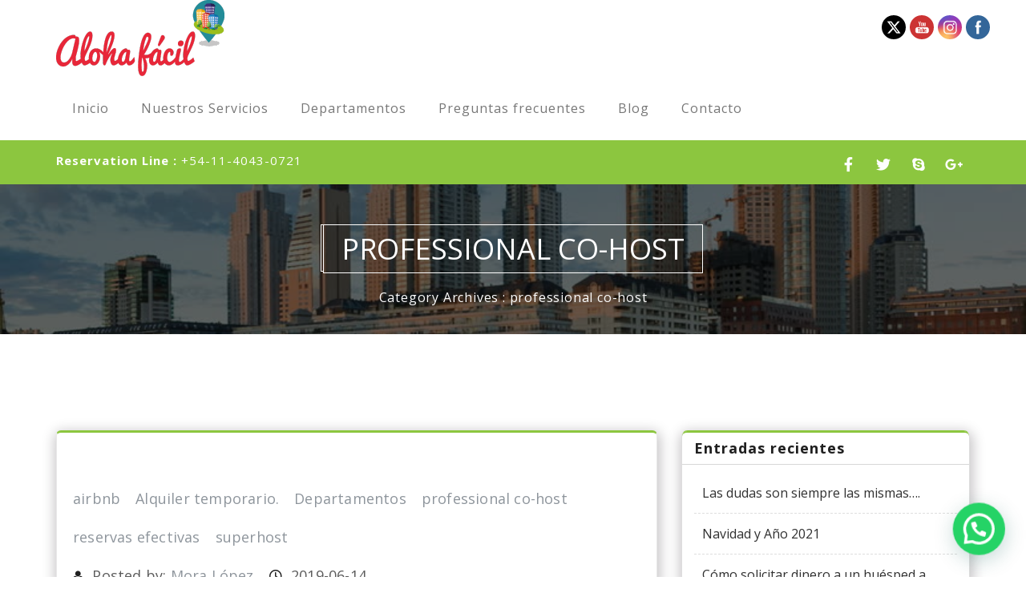

--- FILE ---
content_type: text/html; charset=UTF-8
request_url: https://aloha-facil.com/category/professional-co-host/
body_size: 20600
content:
<!DOCTYPE html>
<html lang="es-AR">
<head>	
	<meta <meta charset="UTF-8">
	<meta name="viewport" content="width=device-width, initial-scale=1">
		
	<style>	
	body {   
		font-family: Open Sans, sans-serif!important;			
	}            
	</style>

	<meta name='robots' content='index, follow, max-image-preview:large, max-snippet:-1, max-video-preview:-1' />

	<!-- This site is optimized with the Yoast SEO plugin v22.3 - https://yoast.com/wordpress/plugins/seo/ -->
	<title>professional co-host archivos - Aloha Facíl</title>
	<link rel="canonical" href="https://aloha-facil.com/category/professional-co-host/" />
	<meta property="og:locale" content="es_ES" />
	<meta property="og:type" content="article" />
	<meta property="og:title" content="professional co-host archivos - Aloha Facíl" />
	<meta property="og:url" content="https://aloha-facil.com/category/professional-co-host/" />
	<meta property="og:site_name" content="Aloha Facíl" />
	<meta name="twitter:card" content="summary_large_image" />
	<script type="application/ld+json" class="yoast-schema-graph">{"@context":"https://schema.org","@graph":[{"@type":"CollectionPage","@id":"https://aloha-facil.com/category/professional-co-host/","url":"https://aloha-facil.com/category/professional-co-host/","name":"professional co-host archivos - Aloha Facíl","isPartOf":{"@id":"https://aloha-facil.com/#website"},"breadcrumb":{"@id":"https://aloha-facil.com/category/professional-co-host/#breadcrumb"},"inLanguage":"es-AR"},{"@type":"BreadcrumbList","@id":"https://aloha-facil.com/category/professional-co-host/#breadcrumb","itemListElement":[{"@type":"ListItem","position":1,"name":"Inicio","item":"https://aloha-facil.com/"},{"@type":"ListItem","position":2,"name":"professional co-host"}]},{"@type":"WebSite","@id":"https://aloha-facil.com/#website","url":"https://aloha-facil.com/","name":"Aloha Facíl","description":"Gestión de departamentos temporarios","publisher":{"@id":"https://aloha-facil.com/#organization"},"potentialAction":[{"@type":"SearchAction","target":{"@type":"EntryPoint","urlTemplate":"https://aloha-facil.com/?s={search_term_string}"},"query-input":"required name=search_term_string"}],"inLanguage":"es-AR"},{"@type":"Organization","@id":"https://aloha-facil.com/#organization","name":"Aloha Facíl","url":"https://aloha-facil.com/","logo":{"@type":"ImageObject","inLanguage":"es-AR","@id":"https://aloha-facil.com/#/schema/logo/image/","url":"https://aloha-facil.com/wp-content/uploads/2018/11/aloha-color-header-web.png","contentUrl":"https://aloha-facil.com/wp-content/uploads/2018/11/aloha-color-header-web.png","width":210,"height":95,"caption":"Aloha Facíl"},"image":{"@id":"https://aloha-facil.com/#/schema/logo/image/"}}]}</script>
	<!-- / Yoast SEO plugin. -->


<link rel='dns-prefetch' href='//maxcdn.bootstrapcdn.com' />
<link rel='dns-prefetch' href='//fonts.googleapis.com' />
<link rel="alternate" type="application/rss+xml" title="Aloha Facíl &raquo; Feed" href="https://aloha-facil.com/feed/" />
<link rel="alternate" type="application/rss+xml" title="Aloha Facíl &raquo; RSS de los comentarios" href="https://aloha-facil.com/comments/feed/" />
<link rel="alternate" type="application/rss+xml" title="Aloha Facíl &raquo; professional co-host RSS de la categoría" href="https://aloha-facil.com/category/professional-co-host/feed/" />
<script type="text/javascript">
/* <![CDATA[ */
window._wpemojiSettings = {"baseUrl":"https:\/\/s.w.org\/images\/core\/emoji\/14.0.0\/72x72\/","ext":".png","svgUrl":"https:\/\/s.w.org\/images\/core\/emoji\/14.0.0\/svg\/","svgExt":".svg","source":{"concatemoji":"https:\/\/aloha-facil.com\/wp-includes\/js\/wp-emoji-release.min.js?ver=6.4.3"}};
/*! This file is auto-generated */
!function(i,n){var o,s,e;function c(e){try{var t={supportTests:e,timestamp:(new Date).valueOf()};sessionStorage.setItem(o,JSON.stringify(t))}catch(e){}}function p(e,t,n){e.clearRect(0,0,e.canvas.width,e.canvas.height),e.fillText(t,0,0);var t=new Uint32Array(e.getImageData(0,0,e.canvas.width,e.canvas.height).data),r=(e.clearRect(0,0,e.canvas.width,e.canvas.height),e.fillText(n,0,0),new Uint32Array(e.getImageData(0,0,e.canvas.width,e.canvas.height).data));return t.every(function(e,t){return e===r[t]})}function u(e,t,n){switch(t){case"flag":return n(e,"\ud83c\udff3\ufe0f\u200d\u26a7\ufe0f","\ud83c\udff3\ufe0f\u200b\u26a7\ufe0f")?!1:!n(e,"\ud83c\uddfa\ud83c\uddf3","\ud83c\uddfa\u200b\ud83c\uddf3")&&!n(e,"\ud83c\udff4\udb40\udc67\udb40\udc62\udb40\udc65\udb40\udc6e\udb40\udc67\udb40\udc7f","\ud83c\udff4\u200b\udb40\udc67\u200b\udb40\udc62\u200b\udb40\udc65\u200b\udb40\udc6e\u200b\udb40\udc67\u200b\udb40\udc7f");case"emoji":return!n(e,"\ud83e\udef1\ud83c\udffb\u200d\ud83e\udef2\ud83c\udfff","\ud83e\udef1\ud83c\udffb\u200b\ud83e\udef2\ud83c\udfff")}return!1}function f(e,t,n){var r="undefined"!=typeof WorkerGlobalScope&&self instanceof WorkerGlobalScope?new OffscreenCanvas(300,150):i.createElement("canvas"),a=r.getContext("2d",{willReadFrequently:!0}),o=(a.textBaseline="top",a.font="600 32px Arial",{});return e.forEach(function(e){o[e]=t(a,e,n)}),o}function t(e){var t=i.createElement("script");t.src=e,t.defer=!0,i.head.appendChild(t)}"undefined"!=typeof Promise&&(o="wpEmojiSettingsSupports",s=["flag","emoji"],n.supports={everything:!0,everythingExceptFlag:!0},e=new Promise(function(e){i.addEventListener("DOMContentLoaded",e,{once:!0})}),new Promise(function(t){var n=function(){try{var e=JSON.parse(sessionStorage.getItem(o));if("object"==typeof e&&"number"==typeof e.timestamp&&(new Date).valueOf()<e.timestamp+604800&&"object"==typeof e.supportTests)return e.supportTests}catch(e){}return null}();if(!n){if("undefined"!=typeof Worker&&"undefined"!=typeof OffscreenCanvas&&"undefined"!=typeof URL&&URL.createObjectURL&&"undefined"!=typeof Blob)try{var e="postMessage("+f.toString()+"("+[JSON.stringify(s),u.toString(),p.toString()].join(",")+"));",r=new Blob([e],{type:"text/javascript"}),a=new Worker(URL.createObjectURL(r),{name:"wpTestEmojiSupports"});return void(a.onmessage=function(e){c(n=e.data),a.terminate(),t(n)})}catch(e){}c(n=f(s,u,p))}t(n)}).then(function(e){for(var t in e)n.supports[t]=e[t],n.supports.everything=n.supports.everything&&n.supports[t],"flag"!==t&&(n.supports.everythingExceptFlag=n.supports.everythingExceptFlag&&n.supports[t]);n.supports.everythingExceptFlag=n.supports.everythingExceptFlag&&!n.supports.flag,n.DOMReady=!1,n.readyCallback=function(){n.DOMReady=!0}}).then(function(){return e}).then(function(){var e;n.supports.everything||(n.readyCallback(),(e=n.source||{}).concatemoji?t(e.concatemoji):e.wpemoji&&e.twemoji&&(t(e.twemoji),t(e.wpemoji)))}))}((window,document),window._wpemojiSettings);
/* ]]> */
</script>

<style id='wp-emoji-styles-inline-css' type='text/css'>

	img.wp-smiley, img.emoji {
		display: inline !important;
		border: none !important;
		box-shadow: none !important;
		height: 1em !important;
		width: 1em !important;
		margin: 0 0.07em !important;
		vertical-align: -0.1em !important;
		background: none !important;
		padding: 0 !important;
	}
</style>
<link rel='stylesheet' id='wp-block-library-css' href='https://aloha-facil.com/wp-includes/css/dist/block-library/style.min.css?ver=6.4.3' type='text/css' media='all' />
<style id='joinchat-button-style-inline-css' type='text/css'>
.wp-block-joinchat-button{border:none!important;text-align:center}.wp-block-joinchat-button figure{display:table;margin:0 auto;padding:0}.wp-block-joinchat-button figcaption{font:normal normal 400 .6em/2em var(--wp--preset--font-family--system-font,sans-serif);margin:0;padding:0}.wp-block-joinchat-button .joinchat-button__qr{background-color:#fff;border:6px solid #25d366;border-radius:30px;box-sizing:content-box;display:block;height:200px;margin:auto;overflow:hidden;padding:10px;width:200px}.wp-block-joinchat-button .joinchat-button__qr canvas,.wp-block-joinchat-button .joinchat-button__qr img{display:block;margin:auto}.wp-block-joinchat-button .joinchat-button__link{align-items:center;background-color:#25d366;border:6px solid #25d366;border-radius:30px;display:inline-flex;flex-flow:row nowrap;justify-content:center;line-height:1.25em;margin:0 auto;text-decoration:none}.wp-block-joinchat-button .joinchat-button__link:before{background:transparent var(--joinchat-ico) no-repeat center;background-size:100%;content:"";display:block;height:1.5em;margin:-.75em .75em -.75em 0;width:1.5em}.wp-block-joinchat-button figure+.joinchat-button__link{margin-top:10px}@media (orientation:landscape)and (min-height:481px),(orientation:portrait)and (min-width:481px){.wp-block-joinchat-button.joinchat-button--qr-only figure+.joinchat-button__link{display:none}}@media (max-width:480px),(orientation:landscape)and (max-height:480px){.wp-block-joinchat-button figure{display:none}}

</style>
<style id='classic-theme-styles-inline-css' type='text/css'>
/*! This file is auto-generated */
.wp-block-button__link{color:#fff;background-color:#32373c;border-radius:9999px;box-shadow:none;text-decoration:none;padding:calc(.667em + 2px) calc(1.333em + 2px);font-size:1.125em}.wp-block-file__button{background:#32373c;color:#fff;text-decoration:none}
</style>
<style id='global-styles-inline-css' type='text/css'>
body{--wp--preset--color--black: #000000;--wp--preset--color--cyan-bluish-gray: #abb8c3;--wp--preset--color--white: #ffffff;--wp--preset--color--pale-pink: #f78da7;--wp--preset--color--vivid-red: #cf2e2e;--wp--preset--color--luminous-vivid-orange: #ff6900;--wp--preset--color--luminous-vivid-amber: #fcb900;--wp--preset--color--light-green-cyan: #7bdcb5;--wp--preset--color--vivid-green-cyan: #00d084;--wp--preset--color--pale-cyan-blue: #8ed1fc;--wp--preset--color--vivid-cyan-blue: #0693e3;--wp--preset--color--vivid-purple: #9b51e0;--wp--preset--gradient--vivid-cyan-blue-to-vivid-purple: linear-gradient(135deg,rgba(6,147,227,1) 0%,rgb(155,81,224) 100%);--wp--preset--gradient--light-green-cyan-to-vivid-green-cyan: linear-gradient(135deg,rgb(122,220,180) 0%,rgb(0,208,130) 100%);--wp--preset--gradient--luminous-vivid-amber-to-luminous-vivid-orange: linear-gradient(135deg,rgba(252,185,0,1) 0%,rgba(255,105,0,1) 100%);--wp--preset--gradient--luminous-vivid-orange-to-vivid-red: linear-gradient(135deg,rgba(255,105,0,1) 0%,rgb(207,46,46) 100%);--wp--preset--gradient--very-light-gray-to-cyan-bluish-gray: linear-gradient(135deg,rgb(238,238,238) 0%,rgb(169,184,195) 100%);--wp--preset--gradient--cool-to-warm-spectrum: linear-gradient(135deg,rgb(74,234,220) 0%,rgb(151,120,209) 20%,rgb(207,42,186) 40%,rgb(238,44,130) 60%,rgb(251,105,98) 80%,rgb(254,248,76) 100%);--wp--preset--gradient--blush-light-purple: linear-gradient(135deg,rgb(255,206,236) 0%,rgb(152,150,240) 100%);--wp--preset--gradient--blush-bordeaux: linear-gradient(135deg,rgb(254,205,165) 0%,rgb(254,45,45) 50%,rgb(107,0,62) 100%);--wp--preset--gradient--luminous-dusk: linear-gradient(135deg,rgb(255,203,112) 0%,rgb(199,81,192) 50%,rgb(65,88,208) 100%);--wp--preset--gradient--pale-ocean: linear-gradient(135deg,rgb(255,245,203) 0%,rgb(182,227,212) 50%,rgb(51,167,181) 100%);--wp--preset--gradient--electric-grass: linear-gradient(135deg,rgb(202,248,128) 0%,rgb(113,206,126) 100%);--wp--preset--gradient--midnight: linear-gradient(135deg,rgb(2,3,129) 0%,rgb(40,116,252) 100%);--wp--preset--font-size--small: 13px;--wp--preset--font-size--medium: 20px;--wp--preset--font-size--large: 36px;--wp--preset--font-size--x-large: 42px;--wp--preset--spacing--20: 0.44rem;--wp--preset--spacing--30: 0.67rem;--wp--preset--spacing--40: 1rem;--wp--preset--spacing--50: 1.5rem;--wp--preset--spacing--60: 2.25rem;--wp--preset--spacing--70: 3.38rem;--wp--preset--spacing--80: 5.06rem;--wp--preset--shadow--natural: 6px 6px 9px rgba(0, 0, 0, 0.2);--wp--preset--shadow--deep: 12px 12px 50px rgba(0, 0, 0, 0.4);--wp--preset--shadow--sharp: 6px 6px 0px rgba(0, 0, 0, 0.2);--wp--preset--shadow--outlined: 6px 6px 0px -3px rgba(255, 255, 255, 1), 6px 6px rgba(0, 0, 0, 1);--wp--preset--shadow--crisp: 6px 6px 0px rgba(0, 0, 0, 1);}:where(.is-layout-flex){gap: 0.5em;}:where(.is-layout-grid){gap: 0.5em;}body .is-layout-flow > .alignleft{float: left;margin-inline-start: 0;margin-inline-end: 2em;}body .is-layout-flow > .alignright{float: right;margin-inline-start: 2em;margin-inline-end: 0;}body .is-layout-flow > .aligncenter{margin-left: auto !important;margin-right: auto !important;}body .is-layout-constrained > .alignleft{float: left;margin-inline-start: 0;margin-inline-end: 2em;}body .is-layout-constrained > .alignright{float: right;margin-inline-start: 2em;margin-inline-end: 0;}body .is-layout-constrained > .aligncenter{margin-left: auto !important;margin-right: auto !important;}body .is-layout-constrained > :where(:not(.alignleft):not(.alignright):not(.alignfull)){max-width: var(--wp--style--global--content-size);margin-left: auto !important;margin-right: auto !important;}body .is-layout-constrained > .alignwide{max-width: var(--wp--style--global--wide-size);}body .is-layout-flex{display: flex;}body .is-layout-flex{flex-wrap: wrap;align-items: center;}body .is-layout-flex > *{margin: 0;}body .is-layout-grid{display: grid;}body .is-layout-grid > *{margin: 0;}:where(.wp-block-columns.is-layout-flex){gap: 2em;}:where(.wp-block-columns.is-layout-grid){gap: 2em;}:where(.wp-block-post-template.is-layout-flex){gap: 1.25em;}:where(.wp-block-post-template.is-layout-grid){gap: 1.25em;}.has-black-color{color: var(--wp--preset--color--black) !important;}.has-cyan-bluish-gray-color{color: var(--wp--preset--color--cyan-bluish-gray) !important;}.has-white-color{color: var(--wp--preset--color--white) !important;}.has-pale-pink-color{color: var(--wp--preset--color--pale-pink) !important;}.has-vivid-red-color{color: var(--wp--preset--color--vivid-red) !important;}.has-luminous-vivid-orange-color{color: var(--wp--preset--color--luminous-vivid-orange) !important;}.has-luminous-vivid-amber-color{color: var(--wp--preset--color--luminous-vivid-amber) !important;}.has-light-green-cyan-color{color: var(--wp--preset--color--light-green-cyan) !important;}.has-vivid-green-cyan-color{color: var(--wp--preset--color--vivid-green-cyan) !important;}.has-pale-cyan-blue-color{color: var(--wp--preset--color--pale-cyan-blue) !important;}.has-vivid-cyan-blue-color{color: var(--wp--preset--color--vivid-cyan-blue) !important;}.has-vivid-purple-color{color: var(--wp--preset--color--vivid-purple) !important;}.has-black-background-color{background-color: var(--wp--preset--color--black) !important;}.has-cyan-bluish-gray-background-color{background-color: var(--wp--preset--color--cyan-bluish-gray) !important;}.has-white-background-color{background-color: var(--wp--preset--color--white) !important;}.has-pale-pink-background-color{background-color: var(--wp--preset--color--pale-pink) !important;}.has-vivid-red-background-color{background-color: var(--wp--preset--color--vivid-red) !important;}.has-luminous-vivid-orange-background-color{background-color: var(--wp--preset--color--luminous-vivid-orange) !important;}.has-luminous-vivid-amber-background-color{background-color: var(--wp--preset--color--luminous-vivid-amber) !important;}.has-light-green-cyan-background-color{background-color: var(--wp--preset--color--light-green-cyan) !important;}.has-vivid-green-cyan-background-color{background-color: var(--wp--preset--color--vivid-green-cyan) !important;}.has-pale-cyan-blue-background-color{background-color: var(--wp--preset--color--pale-cyan-blue) !important;}.has-vivid-cyan-blue-background-color{background-color: var(--wp--preset--color--vivid-cyan-blue) !important;}.has-vivid-purple-background-color{background-color: var(--wp--preset--color--vivid-purple) !important;}.has-black-border-color{border-color: var(--wp--preset--color--black) !important;}.has-cyan-bluish-gray-border-color{border-color: var(--wp--preset--color--cyan-bluish-gray) !important;}.has-white-border-color{border-color: var(--wp--preset--color--white) !important;}.has-pale-pink-border-color{border-color: var(--wp--preset--color--pale-pink) !important;}.has-vivid-red-border-color{border-color: var(--wp--preset--color--vivid-red) !important;}.has-luminous-vivid-orange-border-color{border-color: var(--wp--preset--color--luminous-vivid-orange) !important;}.has-luminous-vivid-amber-border-color{border-color: var(--wp--preset--color--luminous-vivid-amber) !important;}.has-light-green-cyan-border-color{border-color: var(--wp--preset--color--light-green-cyan) !important;}.has-vivid-green-cyan-border-color{border-color: var(--wp--preset--color--vivid-green-cyan) !important;}.has-pale-cyan-blue-border-color{border-color: var(--wp--preset--color--pale-cyan-blue) !important;}.has-vivid-cyan-blue-border-color{border-color: var(--wp--preset--color--vivid-cyan-blue) !important;}.has-vivid-purple-border-color{border-color: var(--wp--preset--color--vivid-purple) !important;}.has-vivid-cyan-blue-to-vivid-purple-gradient-background{background: var(--wp--preset--gradient--vivid-cyan-blue-to-vivid-purple) !important;}.has-light-green-cyan-to-vivid-green-cyan-gradient-background{background: var(--wp--preset--gradient--light-green-cyan-to-vivid-green-cyan) !important;}.has-luminous-vivid-amber-to-luminous-vivid-orange-gradient-background{background: var(--wp--preset--gradient--luminous-vivid-amber-to-luminous-vivid-orange) !important;}.has-luminous-vivid-orange-to-vivid-red-gradient-background{background: var(--wp--preset--gradient--luminous-vivid-orange-to-vivid-red) !important;}.has-very-light-gray-to-cyan-bluish-gray-gradient-background{background: var(--wp--preset--gradient--very-light-gray-to-cyan-bluish-gray) !important;}.has-cool-to-warm-spectrum-gradient-background{background: var(--wp--preset--gradient--cool-to-warm-spectrum) !important;}.has-blush-light-purple-gradient-background{background: var(--wp--preset--gradient--blush-light-purple) !important;}.has-blush-bordeaux-gradient-background{background: var(--wp--preset--gradient--blush-bordeaux) !important;}.has-luminous-dusk-gradient-background{background: var(--wp--preset--gradient--luminous-dusk) !important;}.has-pale-ocean-gradient-background{background: var(--wp--preset--gradient--pale-ocean) !important;}.has-electric-grass-gradient-background{background: var(--wp--preset--gradient--electric-grass) !important;}.has-midnight-gradient-background{background: var(--wp--preset--gradient--midnight) !important;}.has-small-font-size{font-size: var(--wp--preset--font-size--small) !important;}.has-medium-font-size{font-size: var(--wp--preset--font-size--medium) !important;}.has-large-font-size{font-size: var(--wp--preset--font-size--large) !important;}.has-x-large-font-size{font-size: var(--wp--preset--font-size--x-large) !important;}
.wp-block-navigation a:where(:not(.wp-element-button)){color: inherit;}
:where(.wp-block-post-template.is-layout-flex){gap: 1.25em;}:where(.wp-block-post-template.is-layout-grid){gap: 1.25em;}
:where(.wp-block-columns.is-layout-flex){gap: 2em;}:where(.wp-block-columns.is-layout-grid){gap: 2em;}
.wp-block-pullquote{font-size: 1.5em;line-height: 1.6;}
</style>
<link rel='stylesheet' id='contact-form-7-css' href='https://aloha-facil.com/wp-content/plugins/contact-form-7/includes/css/styles.css?ver=5.9.3' type='text/css' media='all' />
<link rel='stylesheet' id='owl.carousel-css' href='https://aloha-facil.com/wp-content/plugins/tc-testimonial/vendors/owl-carousel/assets/owl.carousel.css?ver=6.4.3' type='text/css' media='all' />
<link rel='stylesheet' id='tc-custom-style-css' href='https://aloha-facil.com/wp-content/plugins/tc-testimonial/assets/css/tc-testimonial.css?ver=6.4.3' type='text/css' media='all' />
<link rel='stylesheet' id='font-awesome-css' href='//maxcdn.bootstrapcdn.com/font-awesome/4.7.0/css/font-awesome.min.css?ver=6.4.3' type='text/css' media='all' />
<link rel='stylesheet' id='SFSImainCss-css' href='https://aloha-facil.com/wp-content/plugins/ultimate-social-media-icons/css/sfsi-style.css?ver=2.8.9' type='text/css' media='all' />
<link rel='stylesheet' id='disable_sfsi-css' href='https://aloha-facil.com/wp-content/plugins/ultimate-social-media-icons/css/disable_sfsi.css?ver=6.4.3' type='text/css' media='all' />
<link rel='stylesheet' id='fontawesome-css-6-css' href='https://aloha-facil.com/wp-content/plugins/wp-font-awesome/font-awesome/css/fontawesome-all.min.css?ver=1.7.9' type='text/css' media='all' />
<link rel='stylesheet' id='fontawesome-css-4-css' href='https://aloha-facil.com/wp-content/plugins/wp-font-awesome/font-awesome/css/v4-shims.min.css?ver=1.7.9' type='text/css' media='all' />
<link rel='stylesheet' id='wpcf7-redirect-script-frontend-css' href='https://aloha-facil.com/wp-content/plugins/wpcf7-redirect/build/css/wpcf7-redirect-frontend.min.css?ver=1.1' type='text/css' media='all' />
<link rel='stylesheet' id='hotel-main-style-css' href='https://aloha-facil.com/wp-content/themes/hotel-galaxy/style.css?ver=6.4.3' type='text/css' media='all' />
<link rel='stylesheet' id='hotel-galaxy-style-css' href='https://aloha-facil.com/wp-content/themes/hotel-booking/style.css?ver=6.4.3' type='text/css' media='all' />
<link rel='stylesheet' id='hotel-galaxy-bootstrap-css-css' href='https://aloha-facil.com/wp-content/themes/hotel-galaxy/css/bootstrap.css?ver=6.4.3' type='text/css' media='all' />
<link rel='stylesheet' id='hotel-galaxy-media-responsive-css-css' href='https://aloha-facil.com/wp-content/themes/hotel-galaxy/css/media-responsive.css?ver=6.4.3' type='text/css' media='all' />
<link rel='stylesheet' id='hotel-galaxy-animations-min-css-css' href='https://aloha-facil.com/wp-content/themes/hotel-galaxy/css/animations.css?ver=6.4.3' type='text/css' media='all' />
<link rel='stylesheet' id='hotel-galaxy-fonts-css-css' href='https://aloha-facil.com/wp-content/themes/hotel-galaxy/css/fonts/fonts.css?ver=6.4.3' type='text/css' media='all' />
<link rel='stylesheet' id='hotel-galaxy-font-awesome-min-css-css' href='https://aloha-facil.com/wp-content/themes/hotel-galaxy/css/font-awesome-4.5.0/css/font-awesome.min.css?ver=6.4.3' type='text/css' media='all' />
<link rel='stylesheet' id='hotel-galaxy-fonts-css' href='https://fonts.googleapis.com/css?family=Open+Sans%3A400%2C700%2C900%2C400italic%2C700italic%2C900italic%7CRoboto%3A400%2C500%2C700%2C900%2C400italic%2C700italic%2C900italic&#038;subset=latin%2Clatin-ext' type='text/css' media='all' />
<link rel='stylesheet' id='hotel-google-font-css' href='https://fonts.googleapis.com/css?family=Open+Sans&#038;ver=6.4.3' type='text/css' media='all' />
<link rel='stylesheet' id='joinchat-css' href='https://aloha-facil.com/wp-content/plugins/creame-whatsapp-me/public/css/joinchat.min.css?ver=5.0.17' type='text/css' media='all' />
<script type="text/javascript" src="https://aloha-facil.com/wp-includes/js/jquery/jquery.min.js?ver=3.7.1" id="jquery-core-js"></script>
<script type="text/javascript" src="https://aloha-facil.com/wp-includes/js/jquery/jquery-migrate.min.js?ver=3.4.1" id="jquery-migrate-js"></script>
<script type="text/javascript" src="https://aloha-facil.com/wp-content/themes/hotel-galaxy/js/bootstrap.js?ver=6.4.3" id="Hotel_galaxy-bootstrap-js-js"></script>
<script type="text/javascript" src="https://aloha-facil.com/wp-content/themes/hotel-galaxy/js/custom.js?ver=6.4.3" id="Hotel_galaxy-custom.js-js"></script>
<script type="text/javascript" src="https://aloha-facil.com/wp-content/themes/hotel-galaxy/js/animations.min.js?ver=6.4.3" id="Hotel_galaxy-animations.min.js-js"></script>
<link rel="https://api.w.org/" href="https://aloha-facil.com/wp-json/" /><link rel="alternate" type="application/json" href="https://aloha-facil.com/wp-json/wp/v2/categories/89" /><link rel="EditURI" type="application/rsd+xml" title="RSD" href="https://aloha-facil.com/xmlrpc.php?rsd" />
<meta name="generator" content="WordPress 6.4.3" />
<meta name="follow.[base64]" content="SpYfSN3kbR0NTe3YZbc2"/>	<style type="text/css">
		.header_bg {
		background: url() no-repeat;
		background-position: center top;
		background-size: cover;
	}
		
	</style>
	<style type="text/css" id="custom-background-css">
body.custom-background { background-color: #ffffff; }
</style>
	<link rel="icon" href="https://aloha-facil.com/wp-content/uploads/2018/11/cropped-aloha-iso-color-cabecera-32x32.png" sizes="32x32" />
<link rel="icon" href="https://aloha-facil.com/wp-content/uploads/2018/11/cropped-aloha-iso-color-cabecera-192x192.png" sizes="192x192" />
<link rel="apple-touch-icon" href="https://aloha-facil.com/wp-content/uploads/2018/11/cropped-aloha-iso-color-cabecera-180x180.png" />
<meta name="msapplication-TileImage" content="https://aloha-facil.com/wp-content/uploads/2018/11/cropped-aloha-iso-color-cabecera-270x270.png" />
	<!-- Global site tag (gtag.js) - Google Analytics -->
	<script async src="https://www.googletagmanager.com/gtag/js?id=UA-130585527-1"></script>
	<script>
	  window.dataLayer = window.dataLayer || [];
	  function gtag(){dataLayer.push(arguments);}
	  gtag('js', new Date());

	  gtag('config', 'UA-130585527-1');
	</script>

</head>
<body class="archive category category-professional-co-host category-89 custom-background wp-custom-logo sfsi_actvite_theme_flat">

	<div class="wrapper"> 
		<!------Header Section-------->
		<section class="header-section" role="header">
			<nav class="navbar navbar-default header_bg ">
				<div class="container">
					<div class="row">
						<!-- Brand and toggle get grouped for better mobile display -->
						<div class="col-sm-3 navbar-header">
							<button type="button" class="navbar-toggle collapsed" data-toggle="collapse" data-target="#bs-example-navbar-collapse-1" style="z-index: 999999;">
								<span class="sr-only">Toggle navigation</span>
								<span class="icon-bar"></span>
								<span class="icon-bar"></span>
								<span class="icon-bar"></span>
							</button>
							<div class="site-logo">		
								<a href="https://aloha-facil.com/">
																				<img src="https://aloha-facil.com/wp-content/uploads/2018/11/aloha-color-header-web.png">
																	</a>
						</div>
					</div>
					<div class="collapse navbar-collapse" id="bs-example-navbar-collapse-1">
						<div class="menu-menu-1-container"><ul id="menu-menu-1" class="nav navbar-nav"><li id="menu-item-104"><a href="https://aloha-facil.com/">Inicio</a></li>
<li id="menu-item-105"><a href="https://aloha-facil.com/servicios/">Nuestros Servicios</a>
<ul class="dropdown-menu">
	<li id="menu-item-326"><a href="https://aloha-facil.com/check-in-check-out/">Check-in / check-out</a></li>
	<li id="menu-item-324"><a href="https://aloha-facil.com/gestion-y-comunicacion/">Comunicación con el huésped</a></li>
	<li id="menu-item-325"><a href="https://aloha-facil.com/limpieza/">Servicio de Limpieza</a></li>
</ul>
</li>
<li id="menu-item-956"><a href="https://es.airbnb.com/users/255235964/listings?user_id=255235964&amp;s=50">Departamentos</a></li>
<li id="menu-item-622"><a href="https://aloha-facil.com/preguntas-frecuentes/">Preguntas frecuentes</a></li>
<li id="menu-item-535"><a href="https://aloha-facil.com/blog/">Blog</a></li>
<li id="menu-item-115"><a href="https://aloha-facil.com/contacto/">Contacto</a></li>
</ul></div> 	

						</div>
					</div>
				</div>
			</nav>

			<div class="header-bottom">
				<div class="container">
					<div class="row" style="height:35px;">
						<div class="col-md-8 hidden-xs">
							<ul class="contact-top animate fadeInLeft" style="padding:0;">
																<li><strong>Reservation Line :  </strong>+54-11-4043-0721</li>							</ul>
						</div>
						<div class="col-md-4">			
							<ul class="header-social-icon pull-right animate fadeInRight">

								<li><a href="https://l.facebook.com/l.php?u=http%3A%2F%2Fwww.aloha-facil.com%2F%3Ffbclid%3DIwAR3JJxI44QJNz2cfvjv9ww8svMNwk6SfT9lt4q7EwI1U06njxNerdiLQiZM&#038;h=AT0XxNBegTmsp7te3lwVn6G8bELjgU1SlPKvLrhVL6trw0UfJTsOnUQLXq_c5nHovnpHHl-jrDKJdzyv-3qxWuPZ_Mxe3yeJ51QNWAQtI9IIpoqzq2ovKOJd8bWypXQV8UuxJmtoJ5o&#038;__tn__=%2Cd" target="_blank" class="facebook" data-toggle="tooltip" title="Facebook"><i class="fa fa-facebook"></i></a></li>
								<li><a href="https://twitter.com/AlohaFacil" target="_blank" class="twitter" data-toggle="tooltip" title="Twitter"><i class="fa fa-twitter"></i></a></li>								<li><a href="https://twitter.com/AlohaFacil" target="_blank" class="skype" data-toggle="tooltip" title="Skype"><i class="fa fa-skype"></i></a></li>								<li><a href="https://www.instagram.com/alohafacil/" target="_blank" class="google-plus" data-toggle="tooltip" title="Google-Plus"><i class="fa fa-google-plus"></i></a></li>
							</ul>
						</div>	
					</div>	
				</div>	
			</div>	 
		</section>
		<!-----/Header Section-------->
		<div class="clearfix"></div>				
    <style type="text/css">
    .page-title-section {
        background: url(http://aloha-facil.com/wp-content/uploads/2018/11/Puerto-madero-Buenos-Aires.jpg) no-repeat fixed 0 0 / cover rgba(0, 0, 0, 0);
    }
    </style>
     <!-- Page Heading Collout -->
 <div class="page-title-section">        
    <div class="overlay">
        <div class="container">
            <div class="row" id="trapezoid">
             <div class="col-md-12 text-center pageinfo page-title-align-center">
                                    <h1 class="pagetitle white animate" data-anim-type="fadeInLeft">professional co-host</h1>
                    <ul class="top-breadcrumb animate" data-anim-type="fadeInRight">
                        <li>Category Archives :  professional co-host</li>
                        
                    </ul>    
                    
        </div>
    </div>
</div>  
</div>
</div>
<!-- /Page Heading Collout -->
<section class="blog-section">
	<div class="container blog-section">
		<div class="row">
			<!----Single Post Content-------->
			<div class="col-md-8">				
				<div class="blog-area animate" data-anim-type="fadeInUp" data-anim-delay="400">
	<div id="post-963" class="post-963 post type-post status-publish format-standard hentry category-airbnb category-alquiler-temporario category-departamentos category-professional-co-host category-reservas-efectivas category-superhost">
		<div class="home-room-col">
			<div class="home-room-img">
								<div class="showcase-inner">
					<div class="showcase-icons">
						<a href="https://aloha-facil.com/las-dudas-son-siempre-las-mismas/" class="gallery-icon"><i class="fa fa-plus"></i></a>
					</div>
				</div>
			</div>
		</div>
		<div class="blog-inner-left">
			<ul class="post-categories">
	<li><a href="https://aloha-facil.com/category/airbnb/" rel="category tag">airbnb</a></li>
	<li><a href="https://aloha-facil.com/category/alquiler-temporario/" rel="category tag">Alquiler temporario.</a></li>
	<li><a href="https://aloha-facil.com/category/departamentos/" rel="category tag">Departamentos</a></li>
	<li><a href="https://aloha-facil.com/category/professional-co-host/" rel="category tag">professional co-host</a></li>
	<li><a href="https://aloha-facil.com/category/reservas-efectivas/" rel="category tag">reservas efectivas</a></li>
	<li><a href="https://aloha-facil.com/category/superhost/" rel="category tag">superhost</a></li></ul>			<ul>
				<li> <i class="fa fa-user"></i>  Posted by: <a href="https://aloha-facil.com/author/mora/">Mora López</a></li>
				<li> <i class="fa fa-clock-o"></i> 2019-06-14</li>
								
			</ul>
		</div>
		<h2>
							<a href="https://aloha-facil.com/las-dudas-son-siempre-las-mismas/">Las dudas son siempre las mismas&#8230;.</a>
						</h2>	
		<div class="single-post-content">
			<p>Cuando se contactan con nosotros personas interesadas en alquilar su departamento bajo la modalidad de temporario, siempre las dudas son las mismas….. A qué precio podría alquilarlo? Qué nivel de ocupación tendré? Cuándo tendré mis primeras reservas? Las respuestas son siempre las mismas. Para determinar el valor de alquiler por noche de tu alojamiento, tendrás</p>
<div class="" ><a class="custom-btn book-sm" href="https://aloha-facil.com/las-dudas-son-siempre-las-mismas/"><i class="fa fa-chevron-circle-right"></i>Read More</a></div>
		</div>
					
		<div class ="clearfix"></div>
	</div>	
</div>	
				<div class="blog-area animate" data-anim-type="fadeInUp" data-anim-delay="400">
	<div id="post-939" class="post-939 post type-post status-publish format-standard has-post-thumbnail hentry category-airbnb category-aloha-facil category-check-in category-check-out category-departamentos category-fin-de-ano category-navidad category-professional-co-host category-reservas-efectivas category-superhost category-vacaciones">
		<div class="home-room-col">
			<div class="home-room-img">
				<img width="1920" height="1280" src="https://aloha-facil.com/wp-content/uploads/2019/05/Navidad-1.jpg" class="img-responsive wp-post-image" alt="" decoding="async" fetchpriority="high" srcset="https://aloha-facil.com/wp-content/uploads/2019/05/Navidad-1.jpg 1920w, https://aloha-facil.com/wp-content/uploads/2019/05/Navidad-1-300x200.jpg 300w, https://aloha-facil.com/wp-content/uploads/2019/05/Navidad-1-768x512.jpg 768w, https://aloha-facil.com/wp-content/uploads/2019/05/Navidad-1-1024x683.jpg 1024w" sizes="(max-width: 1920px) 100vw, 1920px" />				<div class="showcase-inner">
					<div class="showcase-icons">
						<a href="https://aloha-facil.com/navidad-y-ano-2020/" class="gallery-icon"><i class="fa fa-plus"></i></a>
					</div>
				</div>
			</div>
		</div>
		<div class="blog-inner-left">
			<ul class="post-categories">
	<li><a href="https://aloha-facil.com/category/airbnb/" rel="category tag">airbnb</a></li>
	<li><a href="https://aloha-facil.com/category/aloha-facil/" rel="category tag">aloha-facil</a></li>
	<li><a href="https://aloha-facil.com/category/check-in/" rel="category tag">Check-in</a></li>
	<li><a href="https://aloha-facil.com/category/check-out/" rel="category tag">Check-out.</a></li>
	<li><a href="https://aloha-facil.com/category/departamentos/" rel="category tag">Departamentos</a></li>
	<li><a href="https://aloha-facil.com/category/fin-de-ano/" rel="category tag">fin de año</a></li>
	<li><a href="https://aloha-facil.com/category/navidad/" rel="category tag">Navidad</a></li>
	<li><a href="https://aloha-facil.com/category/professional-co-host/" rel="category tag">professional co-host</a></li>
	<li><a href="https://aloha-facil.com/category/reservas-efectivas/" rel="category tag">reservas efectivas</a></li>
	<li><a href="https://aloha-facil.com/category/superhost/" rel="category tag">superhost</a></li>
	<li><a href="https://aloha-facil.com/category/vacaciones/" rel="category tag">Vacaciones</a></li></ul>			<ul>
				<li> <i class="fa fa-user"></i>  Posted by: <a href="https://aloha-facil.com/author/diana/">Diana Azcuenaga</a></li>
				<li> <i class="fa fa-clock-o"></i> 2019-05-28</li>
								
			</ul>
		</div>
		<h2>
							<a href="https://aloha-facil.com/navidad-y-ano-2020/">Navidad y Año 2021</a>
						</h2>	
		<div class="single-post-content">
			<p>Muchos NO NOS damos cuenta de como pasa el tiempo y por ese motivo es que escribo hoy este post. Ya estamos a pocos días de arrancar Junio y ya están cayendo reservas para Navidad y fin de año. Les recomiendo, para los que son novatos en esto del alquiler temporario (y para los despistados</p>
<div class="" ><a class="custom-btn book-sm" href="https://aloha-facil.com/navidad-y-ano-2020/"><i class="fa fa-chevron-circle-right"></i>Read More</a></div>
		</div>
					
		<div class ="clearfix"></div>
	</div>	
</div>	
				<div class="blog-area animate" data-anim-type="fadeInUp" data-anim-delay="400">
	<div id="post-932" class="post-932 post type-post status-publish format-standard has-post-thumbnail hentry category-airbnb category-aloha-facil category-blog category-check-in category-check-out category-huespedes category-professional-co-host category-reservas-efectivas category-solicitar-dinero">
		<div class="home-room-col">
			<div class="home-room-img">
				<img width="800" height="622" src="https://aloha-facil.com/wp-content/uploads/2019/05/Solicitar-Dinero-2-e1559078881537.jpg" class="img-responsive wp-post-image" alt="" decoding="async" />				<div class="showcase-inner">
					<div class="showcase-icons">
						<a href="https://aloha-facil.com/como-solicitar-dinero-a-un-huesped-a-traves-de-airbnb/" class="gallery-icon"><i class="fa fa-plus"></i></a>
					</div>
				</div>
			</div>
		</div>
		<div class="blog-inner-left">
			<ul class="post-categories">
	<li><a href="https://aloha-facil.com/category/airbnb/" rel="category tag">airbnb</a></li>
	<li><a href="https://aloha-facil.com/category/aloha-facil/" rel="category tag">aloha-facil</a></li>
	<li><a href="https://aloha-facil.com/category/blog/" rel="category tag">Blog</a></li>
	<li><a href="https://aloha-facil.com/category/check-in/" rel="category tag">Check-in</a></li>
	<li><a href="https://aloha-facil.com/category/check-out/" rel="category tag">Check-out.</a></li>
	<li><a href="https://aloha-facil.com/category/huespedes/" rel="category tag">huespedes</a></li>
	<li><a href="https://aloha-facil.com/category/professional-co-host/" rel="category tag">professional co-host</a></li>
	<li><a href="https://aloha-facil.com/category/reservas-efectivas/" rel="category tag">reservas efectivas</a></li>
	<li><a href="https://aloha-facil.com/category/solicitar-dinero/" rel="category tag">solicitar dinero</a></li></ul>			<ul>
				<li> <i class="fa fa-user"></i>  Posted by: <a href="https://aloha-facil.com/author/mora/">Mora López</a></li>
				<li> <i class="fa fa-clock-o"></i> 2019-05-16</li>
								
			</ul>
		</div>
		<h2>
							<a href="https://aloha-facil.com/como-solicitar-dinero-a-un-huesped-a-traves-de-airbnb/">Cómo solicitar dinero a un huésped a través de Airbnb.</a>
						</h2>	
		<div class="single-post-content">
			<p>Algunos anfitriones tienen establecido, en las reglas de la casa, que el late check-in o late check-out tiene un costo adicional. Porque no es lo mismo recibir a un huésped a las 3 de la tarde, que a las 3 de la mañana, no?. Los huéspedes están acostumbrados a pagar estos adicionales y muchas veces</p>
<div class="" ><a class="custom-btn book-sm" href="https://aloha-facil.com/como-solicitar-dinero-a-un-huesped-a-traves-de-airbnb/"><i class="fa fa-chevron-circle-right"></i>Read More</a></div>
		</div>
					
		<div class ="clearfix"></div>
	</div>	
</div>	
				<div class="blog-area animate" data-anim-type="fadeInUp" data-anim-delay="400">
	<div id="post-918" class="post-918 post type-post status-publish format-standard hentry category-airbnb category-aloha-facil category-alquiler-temporario category-avisos-activos category-departamentos category-llamanos category-professional-co-host category-superhost">
		<div class="home-room-col">
			<div class="home-room-img">
								<div class="showcase-inner">
					<div class="showcase-icons">
						<a href="https://aloha-facil.com/tener-activo-tu-aviso-en-airbnb-es-lo-mas-que-importante/" class="gallery-icon"><i class="fa fa-plus"></i></a>
					</div>
				</div>
			</div>
		</div>
		<div class="blog-inner-left">
			<ul class="post-categories">
	<li><a href="https://aloha-facil.com/category/airbnb/" rel="category tag">airbnb</a></li>
	<li><a href="https://aloha-facil.com/category/aloha-facil/" rel="category tag">aloha-facil</a></li>
	<li><a href="https://aloha-facil.com/category/alquiler-temporario/" rel="category tag">Alquiler temporario.</a></li>
	<li><a href="https://aloha-facil.com/category/avisos-activos/" rel="category tag">Avisos Activos</a></li>
	<li><a href="https://aloha-facil.com/category/departamentos/" rel="category tag">Departamentos</a></li>
	<li><a href="https://aloha-facil.com/category/llamanos/" rel="category tag">llamanos</a></li>
	<li><a href="https://aloha-facil.com/category/professional-co-host/" rel="category tag">professional co-host</a></li>
	<li><a href="https://aloha-facil.com/category/superhost/" rel="category tag">superhost</a></li></ul>			<ul>
				<li> <i class="fa fa-user"></i>  Posted by: <a href="https://aloha-facil.com/author/diana/">Diana Azcuenaga</a></li>
				<li> <i class="fa fa-clock-o"></i> 2019-05-07</li>
								
			</ul>
		</div>
		<h2>
							<a href="https://aloha-facil.com/tener-activo-tu-aviso-en-airbnb-es-lo-mas-que-importante/">Tener ACTIVO tu aviso en Airbnb es lo más importante</a>
						</h2>	
		<div class="single-post-content">
			<p>Muchos clientes cuando recién comienzan con su Airbnb están mas que entusiasmados ya que les cae una o dos reservas casi inmediatamente se publica su aviso en Airbnb. Siempre aclaramos que alquilar en Airbnb no es soplar y hacer botella. Los anuncios nuevos se muestran mucho en las primera dos semanas, esto sucede ya que</p>
<div class="" ><a class="custom-btn book-sm" href="https://aloha-facil.com/tener-activo-tu-aviso-en-airbnb-es-lo-mas-que-importante/"><i class="fa fa-chevron-circle-right"></i>Read More</a></div>
		</div>
					
		<div class ="clearfix"></div>
	</div>	
</div>	
				<div class="blog-area animate" data-anim-type="fadeInUp" data-anim-delay="400">
	<div id="post-888" class="post-888 post type-post status-publish format-standard hentry category-airbnb category-aloha-facil category-alquiler-temporario category-blog category-departamentos category-huespedes category-llamanos category-professional-co-host category-reservas-efectivas category-somos-locales category-superhost tag-airbnb tag-aloha-facil tag-alquiler-temporario tag-blog tag-departamentos tag-huespedes tag-llamanos tag-professional-co-host tag-reservas-efectivas tag-somos-locales tag-superhost">
		<div class="home-room-col">
			<div class="home-room-img">
								<div class="showcase-inner">
					<div class="showcase-icons">
						<a href="https://aloha-facil.com/animate-a-comunicarte-con-airbnb-sino-llamanos-a-nosotros-somos-locales/" class="gallery-icon"><i class="fa fa-plus"></i></a>
					</div>
				</div>
			</div>
		</div>
		<div class="blog-inner-left">
			<ul class="post-categories">
	<li><a href="https://aloha-facil.com/category/airbnb/" rel="category tag">airbnb</a></li>
	<li><a href="https://aloha-facil.com/category/aloha-facil/" rel="category tag">aloha-facil</a></li>
	<li><a href="https://aloha-facil.com/category/alquiler-temporario/" rel="category tag">Alquiler temporario.</a></li>
	<li><a href="https://aloha-facil.com/category/blog/" rel="category tag">Blog</a></li>
	<li><a href="https://aloha-facil.com/category/departamentos/" rel="category tag">Departamentos</a></li>
	<li><a href="https://aloha-facil.com/category/huespedes/" rel="category tag">huespedes</a></li>
	<li><a href="https://aloha-facil.com/category/llamanos/" rel="category tag">llamanos</a></li>
	<li><a href="https://aloha-facil.com/category/professional-co-host/" rel="category tag">professional co-host</a></li>
	<li><a href="https://aloha-facil.com/category/reservas-efectivas/" rel="category tag">reservas efectivas</a></li>
	<li><a href="https://aloha-facil.com/category/somos-locales/" rel="category tag">somos locales</a></li>
	<li><a href="https://aloha-facil.com/category/superhost/" rel="category tag">superhost</a></li></ul>			<ul>
				<li> <i class="fa fa-user"></i>  Posted by: <a href="https://aloha-facil.com/author/mora/">Mora López</a></li>
				<li> <i class="fa fa-clock-o"></i> 2019-04-11</li>
								<li> <i class="fa fa-tags"></i><a href="https://aloha-facil.com/tag/airbnb/" rel="tag">airbnb</a>, <a href="https://aloha-facil.com/tag/aloha-facil/" rel="tag">aloha fàcil</a>, <a href="https://aloha-facil.com/tag/alquiler-temporario/" rel="tag">Alquiler temporario</a>, <a href="https://aloha-facil.com/tag/blog/" rel="tag">Blog</a>, <a href="https://aloha-facil.com/tag/departamentos/" rel="tag">Departamentos</a>, <a href="https://aloha-facil.com/tag/huespedes/" rel="tag">Huéspedes</a>, <a href="https://aloha-facil.com/tag/llamanos/" rel="tag">llamanos</a>, <a href="https://aloha-facil.com/tag/professional-co-host/" rel="tag">professional co-host</a>, <a href="https://aloha-facil.com/tag/reservas-efectivas/" rel="tag">reservas efectivas</a>, <a href="https://aloha-facil.com/tag/somos-locales/" rel="tag">somos locales</a>, <a href="https://aloha-facil.com/tag/superhost/" rel="tag">Superhost</a><br /></li>
								
			</ul>
		</div>
		<h2>
							<a href="https://aloha-facil.com/animate-a-comunicarte-con-airbnb-sino-llamanos-a-nosotros-somos-locales/">Animate a comunicarte con Airbnb, sino, llamanos a nosotros. Somos LOCALES :)</a>
						</h2>	
		<div class="single-post-content">
			<p>Muchos Anfitriones nuevos, se suman a Grupos de Anfitriones que hay en diferentes redes sociales como Facebook. Hay muchos grupos! Esta iniciativa resulta muy buena para ir incorporando conocimiento y compartir experiencias con otros Anfitriones. Pero, hemos notado, que la gente no sabe que puede llamar directamente a Airbnb. Nos llama a nosotros pensando que</p>
<div class="" ><a class="custom-btn book-sm" href="https://aloha-facil.com/animate-a-comunicarte-con-airbnb-sino-llamanos-a-nosotros-somos-locales/"><i class="fa fa-chevron-circle-right"></i>Read More</a></div>
		</div>
					
		<div class ="clearfix"></div>
	</div>	
</div>	
								<!--pagination-conten--> 
						
		<div class="blog-content pagination-content" data-anim-type="fadeInLeft">
			<div class="row">
				<div class="wow zoomIn col-xs-12 col-sm-10 pagination  pagination-lg animate">					
					<div class="pagination  pagination-lg animate" data-anim-type="fadeInLeft">
						
						</div>
						
					</div>
				</div>
			</div>
							
			</div>			
			<!-------Blog Right Sidebar-------------------->
			<!--Right Sidebar-->
<div class="col-md-4"> 
	
		<div class="sidebar-widget animate" data-anim-type="fadeInUp" data-anim-delay="200">
		<div class="widget-title"><h2>Entradas recientes</h2></div>
		<ul>
											<li>
					<a href="https://aloha-facil.com/las-dudas-son-siempre-las-mismas/">Las dudas son siempre las mismas&#8230;.</a>
									</li>
											<li>
					<a href="https://aloha-facil.com/navidad-y-ano-2020/">Navidad y Año 2021</a>
									</li>
											<li>
					<a href="https://aloha-facil.com/como-solicitar-dinero-a-un-huesped-a-traves-de-airbnb/">Cómo solicitar dinero a un huésped a través de Airbnb.</a>
									</li>
					</ul>

		</div></div>	
			<!-------End Blog Right Sidebar------>	
		</div>
	</div>	
</section>
<div class="clearfix"></div>
<!-------Footer-------------------------------->
<div class="footer-top animate" data-anim-type="zoomIn" data-anim-delay="800">
	<div class="container">
		<div class="row">
							<div class="col-md-3 col-sm-6 col-xs-12">				
					<div class="f_top_inner noneborder_1 clearfix">											
						<div class="col-md-9 col-sm-9 col-xs-9">
							<a target="" ><h4></h4></a>
						</div>
						<div class="col-md-3 col-sm-3 col-xs-3">
							<span class="icon"><i class=""></i></span> 
						</div>						
						
					</div>
				</div>
								<div class="col-md-3 col-sm-6 col-xs-12">				
					<div class="f_top_inner noneborder_2 clearfix">											
						<div class="col-md-9 col-sm-9 col-xs-9">
							<a target="" ><h4></h4></a>
						</div>
						<div class="col-md-3 col-sm-3 col-xs-3">
							<span class="icon"><i class=""></i></span> 
						</div>						
						
					</div>
				</div>
								<div class="col-md-3 col-sm-6 col-xs-12">				
					<div class="f_top_inner noneborder_3 clearfix">											
						<div class="col-md-9 col-sm-9 col-xs-9">
							<a target="" ><h4></h4></a>
						</div>
						<div class="col-md-3 col-sm-3 col-xs-3">
							<span class="icon"><i class=""></i></span> 
						</div>						
						
					</div>
				</div>
								<div class="col-md-3 col-sm-6 col-xs-12">				
					<div class="f_top_inner noneborder_4 clearfix">											
						<div class="col-md-9 col-sm-9 col-xs-9">
							<a target="" ><h4></h4></a>
						</div>
						<div class="col-md-3 col-sm-3 col-xs-3">
							<span class="icon"><i class=""></i></span> 
						</div>						
						
					</div>
				</div>
						
		</div>
	</div>
</div>
<div class="clearfix"></div>
<!--------Footer Section---------------->
<section class="footer animate fadeInUp" data-anim-type="fadeInUp" data-anim-delay="800">
	<div class="footer-inner">
		<div class="container">
			<div class="row">
				
				<div class="col-md-3 clearfix"><div class="footer-widget"><h4>Seguinos en nuestras redes!</h4>		<div class="sfsi_widget" data-position="widget" style="display:flex;flex-wrap:wrap;justify-content: left">
			<div id='sfsi_wDiv'></div>
			<div class="norm_row sfsi_wDiv "  style="width:175px;position:absolute;;text-align:left"><div style='width:30px; height:30px;margin-left:5px;margin-bottom:5px; ' class='sfsi_wicons shuffeldiv ' ><div class='inerCnt'><a class=' sficn' data-effect='scale' target='_blank'  href='https://www.facebook.com/pages/category/Local-Business/Aloha-facil-1855136907855030/' id='sfsiid_facebook_icon' style='width:30px;height:30px;opacity:1;background:#336699;'  ><img data-pin-nopin='true' alt='Hazte fan' title='Hazte fan' src='https://aloha-facil.com/wp-content/plugins/ultimate-social-media-icons/images/icons_theme/flat/flat_facebook.png' width='30' height='30' style='' class='sfcm sfsi_wicon ' data-effect='scale'   /></a></div></div><div style='width:30px; height:30px;margin-left:5px;margin-bottom:5px; ' class='sfsi_wicons shuffeldiv ' ><div class='inerCnt'><a class=' sficn' data-effect='scale' target='_blank'  href='http://www.twitter.com/AlohaFacil' id='sfsiid_twitter_icon' style='width:30px;height:30px;opacity:1;background:#000000;'  ><img data-pin-nopin='true' alt='Siguenos' title='Siguenos' src='https://aloha-facil.com/wp-content/plugins/ultimate-social-media-icons/images/icons_theme/flat/flat_twitter.png' width='30' height='30' style='' class='sfcm sfsi_wicon ' data-effect='scale'   /></a></div></div><div style='width:30px; height:30px;margin-left:5px;margin-bottom:5px; ' class='sfsi_wicons shuffeldiv ' ><div class='inerCnt'><a class=' sficn' data-effect='scale' target='_blank'  href='https://www.youtube.com/channel/UCqZlFiQqfGjxd5tQPZXt08Q' id='sfsiid_youtube_icon' style='width:30px;height:30px;opacity:1;background:#c33;'  ><img data-pin-nopin='true' alt='Suscribete' title='Suscribete' src='https://aloha-facil.com/wp-content/plugins/ultimate-social-media-icons/images/icons_theme/flat/flat_youtube.png' width='30' height='30' style='' class='sfcm sfsi_wicon ' data-effect='scale'   /></a></div></div><div style='width:30px; height:30px;margin-left:5px;margin-bottom:5px; ' class='sfsi_wicons shuffeldiv ' ><div class='inerCnt'><a class=' sficn' data-effect='scale' target='_blank'  href='http://www.instagram.com/alohafacil' id='sfsiid_instagram_icon' style='width:30px;height:30px;opacity:1;background:radial-gradient(circle farthest-corner at 35% 90%, #fec564, rgba(0, 0, 0, 0) 50%), radial-gradient(circle farthest-corner at 0 140%, #fec564, rgba(0, 0, 0, 0) 50%), radial-gradient(ellipse farthest-corner at 0 -25%, #5258cf, rgba(0, 0, 0, 0) 50%), radial-gradient(ellipse farthest-corner at 20% -50%, #5258cf, rgba(0, 0, 0, 0) 50%), radial-gradient(ellipse farthest-corner at 100% 0, #893dc2, rgba(0, 0, 0, 0) 50%), radial-gradient(ellipse farthest-corner at 60% -20%, #893dc2, rgba(0, 0, 0, 0) 50%), radial-gradient(ellipse farthest-corner at 100% 100%, #d9317a, rgba(0, 0, 0, 0)), linear-gradient(#6559ca, #bc318f 30%, #e33f5f 50%, #f77638 70%, #fec66d 100%);'  ><img data-pin-nopin='true' alt='Follow me' title='Follow me' src='https://aloha-facil.com/wp-content/plugins/ultimate-social-media-icons/images/icons_theme/flat/flat_instagram.png' width='30' height='30' style='' class='sfcm sfsi_wicon ' data-effect='scale'   /></a></div></div></div ><div id="sfsi_holder" class="sfsi_holders" style="position: relative; float: left;width:100%;z-index:-1;"></div ><script>window.addEventListener("sfsi_functions_loaded", function()
			{
				if (typeof sfsi_widget_set == "function") {
					sfsi_widget_set();
				}
			}); window.addEventListener('sfsi_functions_loaded',function(){sfsi_float_widget('10')});jQuery( document ).ready(function( $ ) { sfsi_shuffle(); });</script>			<div style="clear: both;"></div>
		</div>
	</div></div><div class="col-md-3 clearfix"><div class="footer-widget"><h4>Conviertete en Anfitrión</h4>			<div class="textwidget"><p>Descarga <a href="http://aloha-facil.com/como-dar-de-alta-un-anuncio-en-airbnb/">gratís</a> la guia paso a paso y anuncia tu depto en AIRBNB</p>
</div>
		</div></div><div class="col-md-3 clearfix"><div class="footer-widget"><h4>Contactanos</h4>			<div class="textwidget"><p>info@aloha-facil.com</p>
<p>(+54) 9 11 4043-0721 / 5219-0678</p>
<p>Nuestra oficina: Roque Saenz Peña 720, 7mo &#8220;A&#8221;</p>
</div>
		</div></div>
		<div class="col-md-3 clearfix"><div class="footer-widget">
		<h4>Último post</h4>
		<ul>
											<li>
					<a href="https://aloha-facil.com/las-dudas-son-siempre-las-mismas/">Las dudas son siempre las mismas&#8230;.</a>
											<span class="post-date">14/06/2019</span>
									</li>
											<li>
					<a href="https://aloha-facil.com/navidad-y-ano-2020/">Navidad y Año 2021</a>
											<span class="post-date">28/05/2019</span>
									</li>
					</ul>

		</div></div>				
			</div>
 <!------/Footer Social--------->
  </div>
 </div>
 <!-----CopyRight------>
 <div class="copyright animate fadeInUp">
 	<div class="container">
 		<div class="row">
 			<div class="col-md-12">
 				<p> Website Aloha Facil 2018 - 2022 | All rights reserved. <a target="_blank" href=""></a> </p>
 			</div>
 		</div>
 	</div>
 </div>
</section>	
<!-------Footer-------------------------------->
<!--Scroll To Top--> 
<a href="#" class="scroll-top"><i class="fa fa-arrow-up"></i></a>
<!--/Scroll To Top--> 	

</div>
<style media="screen">

/* Navigation */
.tc-testimonial-wrap  .owl-theme .owl-nav [class*='owl-'] {
 background-color: #ffffff;
}
 .tc-testimonial-wrap  .owl-theme .owl-nav [class*='owl-']:hover {
  background-color: #000000;
 }
/* Dots */
.tc-testimonial-wrap .owl-theme .owl-dots .owl-dot span {
 background-color:#000000;
}
.tc-testimonial-wrap  .owl-theme .owl-dots .owl-dot.active span, .owl-theme .owl-dots .owl-dot:hover span {
 background-color:#81d742;
}

.tc-content p:before,.tc-content p:after {
  color:#494949;
}
.tc-content p{
  color:#606060;
}
.tc-testimonial-single {
    background-color:#ffffff;
    border: 1px solid #ffffff;
    margin: 0 10px;
    padding: 20px 20px;
    -moz-box-shadow: 0 0 5px #ffffff;
   -webkit-box-shadow: 0 0 5px #ffffff;
    box-shadow: 0 0 5px #ffffff;
}

.tc-client-thumb img{
  border-radius: 50%;
  border: 2px solid #81d742;
}
.tc-author-details{
  color:#68d619}
</style>

<script type="text/javascript">

jQuery(document).ready(function(){
    jQuery(".owl-carousel").owlCarousel({
      // control
          autoplay:true,
          autoplayHoverPause:true,
          autoplayTimeout:5000,
          loop:true,
          // Advances
          margin:2,
          nav:true,
          navText:["&lt;","&gt;"],
          autoHeight:false,
          autoWidth:false,
          stagePadding:2,
          rtl:false,
          dots:false,
          responsiveClass:true,
          responsive:{
              0:{
                  items:1,
              },
              600:{
                  items:1,

              },
              1000:{
                  items:1,

              }

          }

  });

});

</script>

<div class="sfsiplus_footerLnk" style="margin: 0 auto;z-index:1000; text-align: center;">Social media & sharing icons  powered by <a href="https://www.ultimatelysocial.com/?utm_source=usmplus_settings_page&utm_campaign=credit_link_to_homepage&utm_medium=banner" target="new">UltimatelySocial </a></div><script>
window.addEventListener('sfsi_functions_loaded', function() {
    if (typeof sfsi_responsive_toggle == 'function') {
        sfsi_responsive_toggle(0);
        // console.log('sfsi_responsive_toggle');

    }
})
</script>
<div class="norm_row sfsi_wDiv sfsi_floater_position_top-right" id="sfsi_floater" style="z-index: 9999;width:175px;text-align:left;position:absolute;position:absolute;right:10px;top:2%;margin-top:0px;margin-right:0px;"><div style='width:30px; height:30px;margin-left:5px;margin-bottom:5px; ' class='sfsi_wicons shuffeldiv ' ><div class='inerCnt'><a class=' sficn' data-effect='scale' target='_blank'  href='https://www.facebook.com/pages/category/Local-Business/Aloha-facil-1855136907855030/' id='sfsiid_facebook_icon' style='width:30px;height:30px;opacity:1;background:#336699;'  ><img data-pin-nopin='true' alt='Hazte fan' title='Hazte fan' src='https://aloha-facil.com/wp-content/plugins/ultimate-social-media-icons/images/icons_theme/flat/flat_facebook.png' width='30' height='30' style='' class='sfcm sfsi_wicon ' data-effect='scale'   /></a></div></div><div style='width:30px; height:30px;margin-left:5px;margin-bottom:5px; ' class='sfsi_wicons shuffeldiv ' ><div class='inerCnt'><a class=' sficn' data-effect='scale' target='_blank'  href='http://www.twitter.com/AlohaFacil' id='sfsiid_twitter_icon' style='width:30px;height:30px;opacity:1;background:#000000;'  ><img data-pin-nopin='true' alt='Siguenos' title='Siguenos' src='https://aloha-facil.com/wp-content/plugins/ultimate-social-media-icons/images/icons_theme/flat/flat_twitter.png' width='30' height='30' style='' class='sfcm sfsi_wicon ' data-effect='scale'   /></a></div></div><div style='width:30px; height:30px;margin-left:5px;margin-bottom:5px; ' class='sfsi_wicons shuffeldiv ' ><div class='inerCnt'><a class=' sficn' data-effect='scale' target='_blank'  href='https://www.youtube.com/channel/UCqZlFiQqfGjxd5tQPZXt08Q' id='sfsiid_youtube_icon' style='width:30px;height:30px;opacity:1;background:#c33;'  ><img data-pin-nopin='true' alt='Suscribete' title='Suscribete' src='https://aloha-facil.com/wp-content/plugins/ultimate-social-media-icons/images/icons_theme/flat/flat_youtube.png' width='30' height='30' style='' class='sfcm sfsi_wicon ' data-effect='scale'   /></a></div></div><div style='width:30px; height:30px;margin-left:5px;margin-bottom:5px; ' class='sfsi_wicons shuffeldiv ' ><div class='inerCnt'><a class=' sficn' data-effect='scale' target='_blank'  href='http://www.instagram.com/alohafacil' id='sfsiid_instagram_icon' style='width:30px;height:30px;opacity:1;background:radial-gradient(circle farthest-corner at 35% 90%, #fec564, rgba(0, 0, 0, 0) 50%), radial-gradient(circle farthest-corner at 0 140%, #fec564, rgba(0, 0, 0, 0) 50%), radial-gradient(ellipse farthest-corner at 0 -25%, #5258cf, rgba(0, 0, 0, 0) 50%), radial-gradient(ellipse farthest-corner at 20% -50%, #5258cf, rgba(0, 0, 0, 0) 50%), radial-gradient(ellipse farthest-corner at 100% 0, #893dc2, rgba(0, 0, 0, 0) 50%), radial-gradient(ellipse farthest-corner at 60% -20%, #893dc2, rgba(0, 0, 0, 0) 50%), radial-gradient(ellipse farthest-corner at 100% 100%, #d9317a, rgba(0, 0, 0, 0)), linear-gradient(#6559ca, #bc318f 30%, #e33f5f 50%, #f77638 70%, #fec66d 100%);'  ><img data-pin-nopin='true' alt='Follow me' title='Follow me' src='https://aloha-facil.com/wp-content/plugins/ultimate-social-media-icons/images/icons_theme/flat/flat_instagram.png' width='30' height='30' style='' class='sfcm sfsi_wicon ' data-effect='scale'   /></a></div></div></div ><input type='hidden' id='sfsi_floater_sec' value='top-right' /><script>window.addEventListener("sfsi_functions_loaded", function()
			{
				if (typeof sfsi_widget_set == "function") {
					sfsi_widget_set();
				}
			}); window.addEventListener('sfsi_functions_loaded',function(){sfsi_float_widget('10')});jQuery( document ).ready(function( $ ) { sfsi_shuffle(); });</script><script>
window.addEventListener('sfsi_functions_loaded', function() {
    if (typeof sfsi_plugin_version == 'function') {
        sfsi_plugin_version(2.77);
    }
});

function sfsi_processfurther(ref) {
    var feed_id = '[base64]';
    var feedtype = 8;
    var email = jQuery(ref).find('input[name="email"]').val();
    var filter = /^([a-zA-Z0-9_\.\-])+\@(([a-zA-Z0-9\-])+\.)+([a-zA-Z0-9]{2,4})+$/;
    if ((email != "Enter your email") && (filter.test(email))) {
        if (feedtype == "8") {
            var url = "https://api.follow.it/subscription-form/" + feed_id + "/" + feedtype;
            window.open(url, "popupwindow", "scrollbars=yes,width=1080,height=760");
            return true;
        }
    } else {
        alert("Please enter email address");
        jQuery(ref).find('input[name="email"]').focus();
        return false;
    }
}
</script>
<style type="text/css" aria-selected="true">
.sfsi_subscribe_Popinner {
    width: 100% !important;

    height: auto !important;

    
    padding: 18px 0px !important;

    background-color: #ffffff !important;
}

.sfsi_subscribe_Popinner form {
    margin: 0 20px !important;
}

.sfsi_subscribe_Popinner h5 {
    font-family: Helvetica,Arial,sans-serif !important;

    font-weight: bold !important;
                color: #000000 !important;    
        font-size: 16px !important;    
        text-align: center !important;        margin: 0 0 10px !important;
    padding: 0 !important;
}

.sfsi_subscription_form_field {
    margin: 5px 0 !important;
    width: 100% !important;
    display: inline-flex;
    display: -webkit-inline-flex;
}

.sfsi_subscription_form_field input {
    width: 100% !important;
    padding: 10px 0px !important;
}

.sfsi_subscribe_Popinner input[type=email] {
        font-family: Helvetica,Arial,sans-serif !important;    
    font-style: normal !important;
            color: #000000 !important;    
        font-size: 14px !important;    
        text-align: center !important;    }

.sfsi_subscribe_Popinner input[type=email]::-webkit-input-placeholder {

        font-family: Helvetica,Arial,sans-serif !important;    
    font-style: normal !important;
               color: #000000 !important;    
        font-size: 14px !important;    
        text-align: center !important;    }

.sfsi_subscribe_Popinner input[type=email]:-moz-placeholder {
    /* Firefox 18- */
        font-family: Helvetica,Arial,sans-serif !important;    
    font-style: normal !important;
            color: #000000 !important;    
        font-size: 14px !important;    
        text-align: center !important;    
}

.sfsi_subscribe_Popinner input[type=email]::-moz-placeholder {
    /* Firefox 19+ */
        font-family: Helvetica,Arial,sans-serif !important;    
        font-style: normal !important;
                color: #000000 !important;    
            font-size: 14px !important;                text-align: center !important;    }

.sfsi_subscribe_Popinner input[type=email]:-ms-input-placeholder {

    font-family: Helvetica,Arial,sans-serif !important;
    font-style: normal !important;
        color: #000000 !important;
            font-size: 14px !important ;
            text-align: center !important;    }

.sfsi_subscribe_Popinner input[type=submit] {

        font-family: Helvetica,Arial,sans-serif !important;    
    font-weight: bold !important;
            color: #000000 !important;    
        font-size: 16px !important;    
        text-align: center !important;    
        background-color: #dedede !important;    }

.sfsi_shortcode_container {
        float: left;
    }

    .sfsi_shortcode_container .norm_row .sfsi_wDiv {
        position: relative !important;
    }

    .sfsi_shortcode_container .sfsi_holders {
        display: none;
    }

    </style>


<div class="joinchat joinchat--right" data-settings='{"telephone":"5491140430721","mobile_only":false,"button_delay":3,"whatsapp_web":false,"qr":false,"message_views":2,"message_delay":1000,"message_badge":true,"message_send":"","message_hash":"9471512"}'>
	<div class="joinchat__button">
		<div class="joinchat__button__open"></div>
											<div class="joinchat__button__sendtext">Open chat</div>
						<svg class="joinchat__button__send" width="60" height="60" viewbox="0 0 400 400" stroke-linecap="round" stroke-width="33">
				<path class="joinchat_svg__plain" d="M168.83 200.504H79.218L33.04 44.284a1 1 0 0 1 1.386-1.188L365.083 199.04a1 1 0 0 1 .003 1.808L34.432 357.903a1 1 0 0 1-1.388-1.187l29.42-99.427"/>
				<path class="joinchat_svg__chat" d="M318.087 318.087c-52.982 52.982-132.708 62.922-195.725 29.82l-80.449 10.18 10.358-80.112C18.956 214.905 28.836 134.99 81.913 81.913c65.218-65.217 170.956-65.217 236.174 0 42.661 42.661 57.416 102.661 44.265 157.316"/>
			</svg>
							<div class="joinchat__badge">1</div>
										</div>
			<div class="joinchat__box">
			<div class="joinchat__header">
									<a class="joinchat__powered" href="https://join.chat/es/powered/?site=Aloha%20Fac%C3%ADl&#038;url=https%3A%2F%2Faloha-facil.com%2Fcategory%2Fprofessional-co-host" rel="nofollow noopener" target="_blank">
						Powered by <svg width="81" height="18" viewbox="0 0 1424 318"><title>Joinchat</title><path d="m171 7 6 2 3 3v5l-1 8a947 947 0 0 0-2 56v53l1 24v31c0 22-6 43-18 63-11 19-27 35-48 48s-44 18-69 18c-14 0-24-3-32-8-7-6-11-13-11-23a26 26 0 0 1 26-27c7 0 13 2 19 6l12 12 1 1a97 97 0 0 0 10 13c4 4 7 6 10 6 4 0 7-2 10-6l6-23v-1c2-12 3-28 3-48V76l-1-3-3-1h-1l-11-2c-2-1-3-3-3-7s1-6 3-7a434 434 0 0 0 90-49zm1205 43c4 0 6 1 6 3l3 36a1888 1888 0 0 0 34 0h1l3 2 1 8-1 8-3 1h-35v62c0 14 2 23 5 28 3 6 9 8 16 8l5-1 3-1c2 0 3 1 5 3s3 4 2 6c-4 10-11 19-22 27-10 8-22 12-36 12-16 0-28-5-37-15l-8-13v1h-1c-17 17-33 26-47 26-18 0-31-13-39-39-5 12-12 22-21 29s-19 10-31 10c-11 0-21-4-29-13-7-8-11-18-11-30 0-10 2-17 5-23s9-11 17-15c13-7 35-14 67-21h1v-11c0-11-2-19-5-26-4-6-8-9-14-9-3 0-5 1-5 4v1l-2 15c-2 11-6 19-11 24-6 6-14 8-23 8-5 0-9-1-13-4-3-3-5-8-5-13 0-11 9-22 26-33s38-17 60-17c41 0 62 15 62 46v58l1 11 2 8 2 3h4l5-3 1-1-1-13v-88l-3-2-12-1c-1 0-2-3-2-7s1-6 2-6c16-4 29-9 40-15 10-6 20-15 31-25 1-2 4-3 7-3zM290 88c28 0 50 7 67 22 17 14 25 34 25 58 0 26-9 46-27 61s-42 22-71 22c-28 0-50-7-67-22a73 73 0 0 1-25-58c0-26 9-46 27-61s42-22 71-22zm588 0c19 0 34 4 45 12 11 9 17 18 17 29 0 6-3 11-7 15s-10 6-17 6c-13 0-24-8-33-25-5-11-10-18-13-21s-6-5-9-5c-8 0-11 6-11 17a128 128 0 0 0 32 81c8 8 16 12 25 12 8 0 16-3 24-10 1-1 3 0 6 2 2 2 3 3 3 5-5 12-15 23-29 32s-30 13-48 13c-24 0-43-7-58-22a78 78 0 0 1-22-58c0-25 9-45 27-60s41-23 68-23zm-402-3 5 2 3 3-1 10a785 785 0 0 0-2 53v76c1 3 2 4 4 4l11 3 11-3c3 0 4-1 4-4v-82l-1-2-3-2-11-1-2-6c0-4 1-6 2-6a364 364 0 0 0 77-44l5 2 3 3v12a393 393 0 0 0-1 21c5-10 12-18 22-25 9-8 21-11 34-11 16 0 29 5 38 14 10 9 14 22 14 39v88c0 3 2 4 4 4l11 3c1 0 2 2 2 6 0 5-1 7-2 7h-1a932 932 0 0 1-49-2 462 462 0 0 0-48 2c-2 0-3-2-3-7 0-3 1-6 3-6l8-3 3-1 1-3v-62c0-14-2-24-6-29-4-6-12-9-22-9l-7 1v99l1 3 3 1 8 3h1l2 6c0 5-1 7-3 7a783 783 0 0 1-47-2 512 512 0 0 0-51 2h-1a895 895 0 0 1-49-2 500 500 0 0 0-50 2c-1 0-2-2-2-7 0-4 1-6 2-6l11-3c2 0 3-1 4-4v-82l-1-3-3-1-11-2c-1 0-2-2-2-6l2-6a380 380 0 0 0 80-44zm539-75 5 2 3 3-1 9a758 758 0 0 0-2 55v42h1c5-9 12-16 21-22 9-7 20-10 32-10 16 0 29 5 38 14 10 9 14 22 14 39v88c0 2 2 3 4 4l11 2c1 0 2 2 2 7 0 4-1 6-2 6h-1a937 937 0 0 1-49-2 466 466 0 0 0-48 2c-2 0-3-2-3-6s1-7 3-7l8-2 3-2 1-3v-61c0-14-2-24-6-29-4-6-12-9-22-9l-7 1v99l1 2 3 2 8 2h1c1 1 2 3 2 7s-1 6-3 6a788 788 0 0 1-47-2 517 517 0 0 0-51 2c-1 0-2-2-2-6 0-5 1-7 2-7l11-2c3-1 4-2 4-5V71l-1-3-3-1-11-2c-1 0-2-2-2-6l2-6a387 387 0 0 0 81-43zm-743 90c-8 0-12 7-12 20a266 266 0 0 0 33 116c3 3 6 4 9 4 8 0 12-6 12-20 0-17-4-38-11-65-8-27-15-44-22-50-3-4-6-5-9-5zm939 65c-6 0-9 4-9 13 0 8 2 16 7 22 5 7 10 10 15 10l6-2v-22c0-6-2-11-7-15-4-4-8-6-12-6zM451 0c10 0 18 3 25 10s10 16 10 26a35 35 0 0 1-35 36c-11 0-19-4-26-10-7-7-10-16-10-26s3-19 10-26 15-10 26-10zm297 249c9 0 16-3 22-8 6-6 9-12 9-20s-3-15-9-21-13-8-22-8-16 3-22 8-9 12-9 21 3 14 9 20 13 8 22 8z"/></svg>
					</a>
								<div class="joinchat__close" title="Cerrar"></div>
			</div>
			<div class="joinchat__box__scroll">
				<div class="joinchat__box__content">
					<div class="joinchat__message">Hola, solicito más info sobre Aloha-Fácil</div>				</div>
			</div>
		</div>
		<svg style="width:0;height:0;position:absolute"><defs><clipPath id="joinchat__peak_l"><path d="M17 25V0C17 12.877 6.082 14.9 1.031 15.91c-1.559.31-1.179 2.272.004 2.272C9.609 18.182 17 18.088 17 25z"/></clipPath><clipPath id="joinchat__peak_r"><path d="M0 25.68V0c0 13.23 10.92 15.3 15.97 16.34 1.56.32 1.18 2.34 0 2.34-8.58 0-15.97-.1-15.97 7Z"/></clipPath></defs></svg>
	</div>
<script type="text/javascript" src="https://aloha-facil.com/wp-content/plugins/contact-form-7/includes/swv/js/index.js?ver=5.9.3" id="swv-js"></script>
<script type="text/javascript" id="contact-form-7-js-extra">
/* <![CDATA[ */
var wpcf7 = {"api":{"root":"https:\/\/aloha-facil.com\/wp-json\/","namespace":"contact-form-7\/v1"},"cached":"1"};
/* ]]> */
</script>
<script type="text/javascript" src="https://aloha-facil.com/wp-content/plugins/contact-form-7/includes/js/index.js?ver=5.9.3" id="contact-form-7-js"></script>
<script type="text/javascript" src="https://aloha-facil.com/wp-content/plugins/tc-testimonial/vendors/owl-carousel/owl.carousel.min.js?ver=1" id="owl-carousel-js"></script>
<script type="text/javascript" src="https://aloha-facil.com/wp-includes/js/jquery/ui/core.min.js?ver=1.13.2" id="jquery-ui-core-js"></script>
<script type="text/javascript" src="https://aloha-facil.com/wp-content/plugins/ultimate-social-media-icons/js/shuffle/modernizr.custom.min.js?ver=6.4.3" id="SFSIjqueryModernizr-js"></script>
<script type="text/javascript" src="https://aloha-facil.com/wp-content/plugins/ultimate-social-media-icons/js/shuffle/jquery.shuffle.min.js?ver=6.4.3" id="SFSIjqueryShuffle-js"></script>
<script type="text/javascript" src="https://aloha-facil.com/wp-content/plugins/ultimate-social-media-icons/js/shuffle/random-shuffle-min.js?ver=6.4.3" id="SFSIjqueryrandom-shuffle-js"></script>
<script type="text/javascript" id="SFSICustomJs-js-extra">
/* <![CDATA[ */
var sfsi_icon_ajax_object = {"nonce":"2856a61ec2","ajax_url":"https:\/\/aloha-facil.com\/wp-admin\/admin-ajax.php","plugin_url":"https:\/\/aloha-facil.com\/wp-content\/plugins\/ultimate-social-media-icons\/"};
/* ]]> */
</script>
<script type="text/javascript" src="https://aloha-facil.com/wp-content/plugins/ultimate-social-media-icons/js/custom.js?ver=2.8.9" id="SFSICustomJs-js"></script>
<script type="text/javascript" id="wpcf7-redirect-script-js-extra">
/* <![CDATA[ */
var wpcf7r = {"ajax_url":"https:\/\/aloha-facil.com\/wp-admin\/admin-ajax.php"};
/* ]]> */
</script>
<script type="text/javascript" src="https://aloha-facil.com/wp-content/plugins/wpcf7-redirect/build/js/wpcf7r-fe.js?ver=1.1" id="wpcf7-redirect-script-js"></script>
<script type="text/javascript" src="https://aloha-facil.com/wp-content/plugins/creame-whatsapp-me/public/js/joinchat.min.js?ver=5.0.17" id="joinchat-js"></script>
</body>
</html>

<!-- Page cached by LiteSpeed Cache 7.6.2 on 2025-11-15 12:10:13 -->

--- FILE ---
content_type: text/css
request_url: https://aloha-facil.com/wp-content/themes/hotel-galaxy/style.css?ver=6.4.3
body_size: 10360
content:
/*
* Theme Name: Hotel Galaxy
* Theme URI: https://webdzier.com/themes/hotel-galaxy-premium/
* Author: webdzier
* Author URI:https://webdzier.com
* Created by: webdzier
* Description: Hotel Galaxy is a hotel based WordPress theme which is clean and responsive design. It is used to hotel, restaurant, eatery, food joint, cuisine, hospitality business, recipe, cafe, lodge and others. It is mobile friendly and has a very nice animated homepage. It is easily to setup and customize using Customizer API. It is compatible with Advanced Booking Calendar plugin. You can make beautiful wedding websites with this multipurpose theme. Use in any type of business. This theme is SEO friendly that gets over the top in search result pages. Take away this professional Hotel WordPress Theme which will give a beautiful touch to your hotel website. It is perfect for any Hotel, Room Booking, Online Order, Restaurant, Food, etc. Check demo here https://webdzier.com/demo-hotel-galaxy-pro/
* Version:  3.9.9
* Tags: blog, entertainment, one-column, two-columns, right-sidebar, custom-colors, custom-menu, threaded-comments, custom-header, custom-background, custom-logo, featured-images, featured-image-header
* License: GNU General Public License v3 or later
* License URI: http://www.gnu.org/licenses/gpl.html
* Text Domain: hotel-galaxy

*/

/*-----------------------------Custom Css------------------------------------------ */

.sticky{}
.screen-reader-text{}
.gallery-caption{}
.bypostauthor{}
.wp-caption{}
.wp-caption-text{}
.alignright {}
.alignleft {}
.aligncenter {}

.wrapper{
	padding:0;
	margin:0;
	-webkit-font-smoothing: subpixel-antialiased;
	-webkit-text-stroke:1px transparent
}
a{text-decoration: none !important;}
img{max-width:100% !important;}
figure{max-width: 100%;}
figure > img{max-width:100% !important;}
.section-title {
	text-align:center;
	margin:70px 0 0 0;
}
.section-title h1 {
	text-transform: capitalize;
	font-size: 30px;
	color:#2f353e;

}
.heading:before,.rq-singleRoom-text-head-left h1:before{
	bottom: 18px;
	content: "";
	display: block;
	height: 2px;
	left: 0;
	right: 0;
	margin: -2px auto;
	position: absolute;
	width: 45px;
	background: #e7ad44;
}
.section-title  p {
	padding:0 20px;
	letter-spacing: 1.5px;
	color:#8e959c;

}
p,
.blog-section .blog-area ul li,
.blog-section .blog-area ol li{
	color: rgb(92,92,92); 
	font-size:18px;
	line-height: 1.9;
	letter-spacing: 0.2px;
	font-weight: 300;
}

.blog-section .blog-area ul li{
	list-style: initial;
}
.callout-title h1, .callout-title p {
	color: #eee !important;
}
ul {
	margin: 0 ; 
	list-style: none;
}

/*-----------Menu-css------------- */ 
.header-section{
	width:100%;
	background-color: #fff;
}
.header-bottom{
	width:100%;
	background-color: #e7ad44;
	padding:10px 0px;
	font-size: 15px;
	position: relative;
}
ul.contact-top li{
	color:#fff;
	display:inline-block;
	letter-spacing:1px;
	list-style:none;
	padding-right:25px;
	padding-top: 5px;
}
ul.header-social-icon li {
	display:inline-block;
	padding-top: 5px;
}	
ul.header-social-icon li a {
	display:inline-block;
	text-decoration: none;
	border-radius:50%;
	width:30px;
	margin:0px 5px;
	height:30px;
	text-align:center !important;
	transition: all 0.3s ease-in-out 0s; 	
}
ul.header-social-icon li a i{
	font-size:18px;
	color: #fff;
	line-height:30px;
	transition: all 0.3s ease-in-out 0s;
}
.facebook:hover{ background:#3b5998;}
.twitter:hover {background:#4099FF;}
.skype:hover {background:#00aff0;}
.google-plus:hover {background:#d34836;}
/*----Top Search Box-------*/
.search-box-top{
	margin:24px 0 !important;
	padding-left:30px;
}
/*----Fixed  top menu*/

.fixed{
	position: fixed!important;
	top: 0;
	width: 100%;	
	z-index:999;
}
.search-box-top .input-group > .form-control {
	padding: 6px 12px;
	height:32px;
	background-color: transparent;
	border: 1px solid #e7ad44;
	border-right:none;
	-webkit-box-shadow: none;
	box-shadow: none;
}
.search-box-top .input-group > .input-group-addon {
	background-color: #e7ad44;
	border: 1px solid #e7ad44;
	border-top-left-radius: 0;
	border-bottom-left-radius: 0;
	letter-spacing: 0.2px;
	color: #ffffff;
	font-size: 15px;
	font-weight: normal;
	line-height: 1;
	padding: 6px 12px;
	text-align: center;
}
/*-----Menu And Logo section--------------------*/
/*----Logo----------------*/

.htlg-site-title{
	font-size: 25px;
	margin-bottom: 1px;
	margin-top: 14px;
	font-weight: 400!important;
	color: #e7ad44!important;
}

.site-logo {
	position: relative;
	text-align: left;
	padding-bottom: 0px;
	z-index: 99999;
}
.site-logo a {
	font-weight: 600;
	margin-bottom:5px;
	font-size:36px;
	color: #202020;
	line-height: 80px;
}
.site-logo img {
	margin:0px 0;
}
.site-logo p {
	margin: 0;
	color: #666666;
	font-size: 15px;
	font-weight: 500;
	margin-top: 6px;
}
.wpmm-sticky.wpmm-sticky-wrap{
	position: relative!important;
}
.navbar {
	position: relative;
	border: 0px none !important;	
	min-height: 40px;
	box-shadow: 0 6px 12px rgba(0,0,0,0.175);
	background-color:#fff !important;
	padding: 0px;
	margin-top: 0px;
	border-radius:0 !important;
	margin-bottom: 0px !important;	

}
.nav {
	list-style: outside none none;
	margin-bottom: 0;
	padding: 0px;
}
.navbar-inverse .navbar-toggle {
	border-color: none;
}
.navbar-inverse {
	border-color: none;
	border-style: none;
	border-width: 0px;
	padding: 5px 0;
	border-color: none;
}
.navbar .navbar-nav > li {
	margin-right: 0px;
	padding: 0 0 0px 0px;
}
.navbar-default .navbar-nav > li > a {
	font-size:16px;
	color:#202020 ;
	letter-spacing:1px !important;
	letter-spacing: 0.5px;
	-webkit-border-radius: 0px;
	-moz-border-radius: 0px;
	border-radius: 0px;
	padding:30px 20px;
	transition: all 0.3s ease-in-out 0s
}
@media only screen and (max-width: 767px) {
	.navbar-default .navbar-nav > li > a {
		padding:8px 20px;
	}
}
.navbar-default .navbar-nav > li > a:hover {
	color:#fff !important;
	background-color:#e7ad44 !important
}
.dropdown-submenu i {
	font-size: 14px;
	line-height: 1.5;
	position: absolute;
	right: 10px;
}
/*-------Dropdown Menus & Submenus Css------*/
.dropdown-menu {
	padding: 0 !important;
	min-width: 200px !important;
	border-radius: 0px;
	box-shadow: 0;
	background-color: #2f3338;
	box-shadow: 0 0 3px 0 rgba(0, 0, 0, 0.5);	
}
.dropdown-menu > li > a {
	color:#fff;
	margin:0 !important;
	font-size: 15px;
	line-height: 20px;
	padding: 10px !important;
	color: #fff !important;
	background-color: #e7ad44;
	border-bottom: 1px dotted #eee !important;
	transition: all 0.3s ease-in-out 0s;
	letter-spacing: 0.7px;
}
.dropdown-menu > li > a:last-chlid {
	border-bottom: 0px;
	border-bottom: 0;
}
.dropdown-menu > li > a:hover,
.dropdown-menu > li > a:focus {
	text-decoration: none;
	color:#e7ad44 !important;
	background-color:#fff !important
}
.dropdown-submenu { position:relative; }
.dropdown-submenu > .dropdown-menu {
	top:0;
	left:100% !important;
	margin-top:0px;
	margin-left:0px;
	border-radius:0;
}
.dropdown-submenu:hover > .dropdown-menu { display:block; }
.dropdown-submenu .pull-left{ float:none; }
.dropdown-submenu.pull-left > .dropdown-menu{
	left:-100%;
	margin-left:10px;
	border-radius:0;
}
.dropdown-menu > .active > a, .dropdown-menu > .active > a:hover, .dropdown-menu > .active > a:focus {
	color: #fff !important;
	background-color: #0c242e !important;
}
.navbar-nav .open .dropdown-menu > li > a, .navbar-nav .open .dropdown-menu .dropdown-header {
	padding: 12px 15px;
	margin: 0 8px;
}
.navbar-right .dropdown-menu {
	left: 0;
	right: 0;
}
.navbar-default .navbar-nav > .active > a, .navbar-default .navbar-nav > .active > a:hover, .navbar-default .navbar-nav > .active > a:focus {
	color:#fff !important;
	background-color: #e7ad44 !important;
}
.nav .open > a, .nav .open > a:hover, .nav .open > a:focus {
	color:#fff !important;
	background-color:#e7ad44 !important
}
.navbar-default .navbar-toggle .icon-bar {
	background-color:#fff !important;
}
.navbar-default .navbar-toggle {
	border-color:#e7ad44;
	background-color:#e7ad44;
}
.navbar-default .navbar-toggle:hover, .navbar-default .navbar-toggle:focus {
	background-color: #e7ad44 !important;
}
/*---------Top-Search box--------------------------*/
.search-box{
	float: right;
	position: relative;
	margin-bottom:-4px;
}
.search-box .dropdown {
	display: inline-block;
	margin-left: 20px;
	z-index: 60000000;
	vertical-align: top;
}
.search-box .dropdown a {
	margin: 0;
	padding: 0;
	display: inline-block;
	padding:30px 10px;
	color: #fff;
	text-decoration: none;
	border-top: 0;
}
.search-box .dropdown > a:after {
	content: none;
}
.search-box .dropdown a i {
	font-size: 1.2em;
	color:#e7ad44;
}
.search-box .dropdown-menu {
	min-width: 280px !important;
	padding: 8px 8px !important;
}
.dropdown-search-box{
	overflow: hidden;
	padding: 10px;
	min-width: 300px;
	box-shadow: none;
}
.dropdown-search-box  {
	margin: 0;
}
.search-box .btn-ar{
	background-color: #e7ad44;
	border: 1px solid #e7ad44;
	color: #fff;
	padding: 6px 12px !important;
}
/*-----------Main Carousel--------------*/
#main-slider .active > div { display: block; }
.carousel-indicators li, .carousel-navigation li { padding: 0; }
.main-carousel .carousel-inner > .item > img { display: block; margin: 0 auto; }
.carousel-caption{
	top:20% !important;
	bottom:15px !important;
	right: 20% !important;
	left: 20% !important;
	padding-bottom: 10px !important;
}
.carousel-caption h1,.carousel-caption p{
	display:block;
	margin: 0 auto;
	position: relative;
	z-index: 2;
}
.carousel-caption h1{
	line-height: 70px;
	text-align: center;
	word-wrap: break-word;
	margin-bottom: 0px; 
}
.carousel-caption p{
	text-align: center;
	color:#fff;
	font-size: 18px;
	word-wrap:break-word;
	line-height:30px;
	text-align: center;
	padding:10px 15px;  
	margin-bottom:20px;
	z-index: 2;
}

.slide-info{
	padding: 25px 20px;
	background-color:rgba(0,0,0,0.5);
	border-radius: 10px;
	border-left: 8px solid #e7ad44;
	border-right: 8px solid #e7ad44;
}

.slide-info .book-lg{
	font-size: 14px;
	padding: 5px 10px;
}
/*------Carousel Navigation--------------*/
.carousel-navigation {list-style-type: none; margin: 0px; }
.carousel-navigation a {
	text-decoration: none;
	display: block;
	width:45px;
	height:45px;
	background-color:#e7ad44;
	margin: -20px 0 0;
	position: absolute;
	top: 50%;
	z-index: 9;
	overflow: hidden;
	opacity: 0;
	cursor: pointer;
	text-align: center;
	-webkit-transition: all .3s ease;
	-moz-transition: all .3s ease;
	transition: all .3s ease;
}
.carousel-navigation .carousel-prev {
	left: 15px;
	opacity: 0.8; 
}
.carousel-navigation .carousel-next {
	right: 15px;
	text-align: center; 
	opacity: 0.8; 
}
.carousel-navigation :hover .carousel-prev { opacity: 1; left: 20px;  background-color:#e7ad44;}
.carousel-navigation :hover .carousel-next { opacity: 1; right: 20px;  background-color:#e7ad44;}
.carousel-navigation :hover .carousel-next:hover, 
.carousel-navigation :hover .carousel-prev:hover {
	color:#fff !important;
}
.carousel-navigation .carousel-disabled { opacity: 0!important; filter: alpha(opacity=0); cursor: default; }
.carousel-navigation a:before {
	font-family: "FontAwesome";
	color:#fff;
	font-size:28px;
	line-height:45px;
	display: inline-block;
	content: '\f104';
}
.carousel-navigation a.carousel-next:before { content: '\f105'; }		
.slide-shadow { padding-bottom: 21px; margin: 0 0 60px; }	
body.boxed .carousel-inner > .item > img,
body.boxed  .carousel-inner > .item > a > img {
	display: block;
	max-width: none;
	height: auto;
}
/*-----------Book Now Section--------------*/
.book_now_section{
	width:100%;
	padding:30px 0;
	background-color: #0c242e;
}
.avallabilty {
	padding: 0 30px;
	margin: 20px 0px;
}
.avallabilty .avallabilty-date{
	margin-bottom:6px;
}
.avallabilty .avallabilty-date .input-group-addon:first-child {
	border-radius: 1px 0px 0px 1px;
}
.avallabilty .avallabilty-date .input-group-addon {
	background-color: transparent;
	color: #fff;
	border-color: #fff;
	-webkit-transition: all 0.15s ease-in-out;
	transition: all 0.15s ease-in-out;
}
.avallabilty .avallabilty-date .form-control {
	height: auto;
	padding: 8px 12px;
	border-radius: 1px;
	border-color: #fff !important;
	border-radius:0px !important;
	border-color: #fff !important;
	color: #fff !important;
	box-shadow: none;
	background-color: transparent !important;
}
.hl-sel .form-control{
	padding:8px 6px !important
}
.hl-sel .form-control option{
	color:#202020 !important;
}
.book-btn .custom-btn:hover{
	background-color: #e7ad44 !important;
}
.book-btn .main-btn{
	padding:10px 10px !important;
	border-radius:0px !important;
}
.main-btn-area {
	padding-top:20px;
}
.main-btn {
	font-size: 14px;
	border-radius:4px;
	letter-spacing: 1px;
	line-height: normal;
	transition: all 0.4s ease 0s;
	padding:12px 25px;
}
.main-btn:hover {transition: all 0.4s ease 0s;}
/*-----------Service Section--------------*/
.pagetitle-separator {
	height: 20px;
	margin: 18px auto 0px;
	width: 200px;

}
.services-section {
	margin:60px 0px;
}
/*----------Home Feature Section--------------------*/
.feature-col{
	text-align:center;
	padding:30px 25px;
	margin: 30px 0px;
	-webkit-transition-duration: 0.3s;
	transition-duration: 0.3s;
	-webkit-transition-property: box-shadow;
	transition-property: box-shadow;
	box-shadow: 0px 1px 3px rgba(0, 0, 0, 0.2);
}
.feature-col:hover{
	box-shadow: 0px 1px 4px rgba(0, 0, 0, 0.4);
}
.service-item{
	background: #fff;
}
.feature-col .sr-icon i {
	border: 0 none;
	font-size:55px;
	color: #e7ad44;
	transition: all 0.3s ease 0s;
	margin-bottom:20px;
	padding:0px;
}
.feature-col:hover .sr-icon i {
	-webkit-animation-name: hvr-pulse-grow;
	animation-name: hvr-pulse-grow;
	-webkit-animation-duration: 0.3s;
	animation-duration: 0.3s;
	-webkit-animation-timing-function: linear;
	animation-timing-function: linear;
	-webkit-animation-iteration-count: infinite;
	animation-iteration-count: infinite;
	-webkit-animation-direction: alternate;
	animation-direction: alternate;
}
@-webkit-keyframes hvr-pulse-grow {
	to {
		-webkit-transform: scale(1.1);
		transform: scale(1.1);
	}
}

@keyframes hvr-pulse-grow {
	to {
		-webkit-transform: scale(1.1);
		transform: scale(1.1);
	}
}
.feature-col h3 { 
	margin:0px auto 25px;
}
.feature-col  h3 > a {
	color:#2f353e;
	font-size: 22px;
	text-transform: capitalize;
	text-decoration:none;
	transition: all 0.3s ease 0s;
}
.feature-col:hover.feature-col  h3  a {
	color:#e7ad44;
	transition: all 0.3s ease 0s;
}
.feature-col p{
	font-size: 15px;
	text-align:center;
	line-height: 26px;	
	color:rgba(0,0,0,0.54);
	word-wrap: break-word;
}
/*------------------Footer----------------------------------------*/
.footer {
	padding:30px 0 0px;
	width:100%;
	background-color:#202021;
	color: #eee;
	position:absolute;
}
.footer-inner{padding:15px 0;}
.footer-widget{margin:15px 0 25px;}
.footer-widget h4{
	color:#fff;
	font-size: 22px;
	margin-bottom:30px;
}
.footer-widget p{
	text-align:left;
	color:#eee;
	line-height:24px;
}
.footer-widget ul {
	margin: 10px 0 0;
	overflow: hidden;
	padding: 0;
}
.footer-widget ul li {
	display: block;
	font-size: 14px;
	line-height: 22px;
	letter-spacing: 0.2px;
	margin: 0 0 10px;
	overflow: hidden;
	padding: 0;
}
.footer-widget ul li a {
	color: #eee;
	transition: all 0.3s ease 0s;
}
.contact_link {
	overflow: hidden;
	padding: 4px 0;
}
.contact_link p{
	margin: 0 0 20px 0;
	text-align:left;
}
.contact_link a {
	display: block;
	color: #ccc;
	font-size: 14px;
	line-height: 30px;
	overflow: hidden;
	padding: 0px 0 0px;
	transition: all 0.4s ease 0s;
}
.contact_link a i {
	padding-right: 10px;
	color:#e7ad44;
}
.footer-social-icon{padding:20px 0;}
.footer-social-icon a {
	display:inline-block;
	text-decoration: none;
	border:1px solid #eee;
	width:34px;
	height:34px;
	border-radius:4px;
	margin:0px 5px;
	text-align:center !important;
	transition: all 0.3s ease-in-out 0s; 	
}
.footer-social-icon a i{
	font-size:18px;
	color: #fff;
	line-height:34px;
	transition: all 0.3s ease-in-out 0s;
}
.f-facebook:hover{
	background:#3b5998;
	border:1px solid #3b5998;
}
.f-twitter:hover {
	background:#4099FF;
	border:1px solid #4099FF;
}
.f-skype:hover {
	background:#00aff0;
	border:1px solid #00aff0;
}
.f-google-plus:hover {
	background:#d34836;
	border:1px solid #d34836;
}
.btn_1 {
	border: none;
	cursor: pointer;
	padding:10px 15px;
	color:#fff;
	display: inline-block;
	outline: none;
	font-size:14px;
	border-radius:0;
	background:#e7ad44;
	-webkit-transition: all 0.3s;
	-moz-transition: all 0.3s;
	transition: all 0.3s;
}
.copyright{
	padding:20px 0;
	text-align:center;
	width:100%;
	background:#091F28;
}
.copyright p{
	color:#eee;
	letter-spacing:0.6px;
	margin:0 !important;
}
/*----------Callout Section---------------------------------------*/
.callout-section {
	background: url("./images/bg-2.jpg") no-repeat fixed 0 0 / cover rgba(0, 0, 0, 0);
	height: 100%;
	margin: 60px 0;
	overflow: hidden;
	padding: 0;
	width: 100%;
}
.callout-section .overlay {
	background: none repeat scroll 0 0 rgba(0, 0, 0, 0.7);
	width: 100%;
	height: 100%;
	padding: 74px 0 83px;
	position: relative;
}
.callout-section h1 {
	color: #ffffff;
	letter-spacing: 0px;
	padding: 0 90px;
	margin: 0 0 17px;
	text-align: center;
}
.callout-section p {
	color: #ffffff;
	font-size: 18px;
	letter-spacing: 0.2px;
	line-height: 25px;
	margin: 0;
	text-align: center;
	padding: 10px 90px;
}
.btn-area {
	display: block;
	margin: 25px 0 0px;
	text-align: center;
}
/*----------------Page Title Section Css--------------------------*/
.page-title-section {
	background: url("images/bg-3.jpg") no-repeat fixed 0 0 / cover rgba(0, 0, 0, 0);
	width:100%;
	height: 100%;
	margin: 0;
	padding:0;
}
.page-title-section .overlay {
	background: none repeat scroll 0 0 rgba(0, 0, 0, 0.6);
	width: 100%;
	height: 100%;
	padding: 30px 0 36px;
	position: relative;
}
.page-title {
	background-position: center top;
	background-repeat: no-repeat;
	margin: 0 auto 0px;
	padding: 0px;
	position: relative;
	width: 99%;
}
.page-title h1 {
	color: #ffffff;
	letter-spacing: 1px;
	font-family: 'OpenSansSemiBold';
	margin: 0 0 0px;
	word-wrap: break-word;
}
/*-------Breadcrumb-------------------*/
.top-breadcrumb {
	list-style: none outside none;
	margin-bottom: 0px;
	padding:10px 0 0;
	text-align:center;
	letter-spacing: 0.8px;
	font-size: 16px;
	line-height: 20px;
}
.top-breadcrumb > li { display: inline-block;}
.top-breadcrumb > li { display: inline-block;color:#fff;}
.top-breadcrumb > li a{color:#fff;}
.top-breadcrumb > li.active a {color: #e7ad44;}
.top-breadcrumb > li + li:before {
	color: #fff;
}
.top-breadcrumb > li + li:before {
	content: "/ ";
	padding: 0 5px;
}
.accom-room-section{margin: -30px 0 90px;}
/*---------Blog Page Section---------------------------------------------*/
.blog-section,
.single-post-section{
	padding: 60px 0;
}
.blog-area{
	margin-bottom:35px;
	background: #ffffff;
	border: 1px solid #e8e8e8;
	border-top: 3px solid #e7ad44;
	padding: 30px 20px 30px 20px!important;
	border-top-left-radius: 6px;
	border-top-right-radius: 6px;
}
.blog-area h2{
	margin:0; 
	padding-bottom:10px;
}
.blog-area h2 a{ 
	color:#202020;	
	transition: all 0.3s ease-in-out 0s;
	-webkit-transition: all 0.3s ease-in-out 0s;
	font-size:24px;
	text-transform:capitalize;
}
.blog-area h2 a:hover{ color:#e7ad44;}
.blog-area p{
	text-align:left;
	color:#8e959c;
	letter-spacing:0.4px;
	margin-bottom:20px;
}
.blog-inner-left ul{margin:0!important; padding:0;}
.blog-inner-left ul li{
	font-size: 14px;
	list-style: none;
	display:inline-block;
	margin: 0px 16px 14px 0px;
	color: #8e959c;
	margin-right:15px;
}

.social-icon a {
	display:inline-block !important;
	margin-right:8px;
	text-decoration: none;
	width:34px;
	height:34px;
	border-radius: 2px;
	background-color:#eee;
	border:1px solid #ddd;
	text-align:center !important;
	transition: all 0.3s ease-in-out 0s;  
}
.blog-inner-left ul li a{ 
	color:#8e959c;
	transition: all 0.3s ease-in-out 0s;
	-webkit-transition: all 0.3s ease-in-out 0s;
}
.blog-inner-left ul li a:hover{ color:#e7ad44;}
.blog-inner-left ul li i{
	color: #202020;
	font-size: 16px;
	margin-right: 6px;
}
.social-icon-right{margin-top:-10px;}
.social-icon-right i{margin-right:0px !important;}
/*------Sidebar------------------------------------------*/
.sidebar-widget {
	margin: 0px 0px 35px 0px;
	background: #ffffff;
	border: 1px solid #ddd;
	border-top-color: #e7ad44;
	border-top-left-radius:8px;
	border-top-right-radius: 8px
}
/*widget style*/
.sidebar-widget ul li{
	padding: 10px;
	font-size: 16px;
	border-bottom: 1px dashed #ddd;
}

.sidebar-widget ul li:last-child{
	border-bottom: none;
}

.sidebar-widget #recentcomments li a{
	color: #e7ad44;
}

.sidebar-widget #recentcomments li a:hover{
	color: #0c242e;
}

.sidebar-widget #recentcomments li .comment-author-link{
	font-size: 20px;
	color: #000000;
	text-transform: capitalize;
}
.sidebar-widget ul{padding:0 15px;}
.sidebar-widget p{text-align:left;}
.sb-widget-inner{padding:15px 20px; overflow:hidden;}
.widget-title{
	width: 100%;
	margin: 0px 0px 10px 0px;
	border-bottom: 1px solid #d7d7d7;
	border-top: 2px solid #e7ad44;
	border-top-left-radius: 6px;
	border-top-right-radius: 6px;
	padding: 10px 15px;
}
.widget-title h2 {
	color:#202020;
	letter-spacing: 1px;
	font-weight:bold;
	font-size:18px;
	position: relative;
	margin:0;
}
.button-search{
	background-color:#e7ad44!important;
	border:1px solid #e7ad44!important;
	-webkit-transition: all 0.25s linear;
	-moz-transition: all 0.25s linear;
	transition: all 0.25s linear;
}
.button-search:hover{
	background-color:#000!important;
	border:1px solid #000 !important;
}
.button-search i{color:#fff;}
.form-widget{
	border-radius:1px!important;
	height:40px!important;
}
.form-widget i{font-size:20px;}
ul.widget-blog{padding:0;} 
.widget-blog  li {
	float: left;
	width: 100%;
	margin: 0px 0px 20px 0px;
}
.widget-blog .blog-time {
	float: left;
	padding: 9px 14px;
	color: #fff;
	font-size: 24px;
	background-color:#e7ad44;
	-webkit-transition: all 0.25s linear;
	-moz-transition: all 0.25s linear;
	transition: all 0.25s linear;
}
.widget-blog .blog-widget-info a {
	font-size: 12px;
	font-weight: bold;
	color:#e7ad44;
}
.widget-blog li:hover .blog-time { background-color: #000 !important;}
.widget-blog .blog-time span {display: block; font-size: 16px;}
.widget-blog .blog-widget-info p { margin: 0px 0px 0px 0px;text-align:left;}
.widget-blog .blog-time ~ .blog-widget-info {padding: 0px 0px 0px 75px;}
.button-right{margin-right:0;margin-top:20px;}
.widget-form-contact li{margin-bottom:20px;}
.blog-pagination {float: left; width: 100%;}
.blog-pagination{margin:10px 0;}
.blog-pagination ul {padding:0; float: none;display: inline-block;}
.blog-pagination ul li {
	float: left;
	list-style: none;
	margin: 0px 5px 0px 0px;
}
.blog-pagination ul li a:hover, .blog-pagination ul li.active a {
	color: #fff;
	border-color: #e7ad44;
	background-color:#e7ad44;
}
.blog-pagination ul li a {
	float: left;
	padding: 8px 15px;
	font-size: 16px;
	font-weight: bold;
	color: #202020;
	border: 2px solid #e7ad44;
	border-radius: 2px;
}
/*-----Blog-page-detail----------------------------*/	
.single-post-content {
	text-align:left;
}
.single-post-content strong{
	font-weight: 300;
	font-size:20px;
	color:#333;
	line-height:30px;
}
.single-post-content p{
	text-align:left;
	margin-top:20px;
	letter-spacing:0.2px;
}
.single-post-content blockquote{
	border: 1px solid #e8e8e8;
	padding: 25px 25px 25px 100px;
	font-style: italic;
	font-size: 16px;
	line-height: 1.8;
	position: relative;
	margin: 8px 0px 25px 0px;
	font-weight: normal;
}
.single-post-content blockquote:before {
	content: "\f10d";
	font-family: FontAwesome;
	position: absolute;
	left: 30px;
	top: 11px;
	font-size: 40px;
	color: #d7d7d7;
	font-style: normal;
}
.single-post-content blockquote span {
	display: block;
	color: #d7d7d7;
	font-style: italic;
}
.single-post-content blockquote span small {display: inline-block;color: #d7d7d7;}
.single-post-img h2{font-size:24px; }
.blog-post-gallery{
	margin:0px 0px -10px 0px!important;
	padding:0!important;
}
ul.blog-posttag{
	margin-top:20px!important;
	border-bottom:2px dotted #ccc;
}
ul.blog-posttag li span{
	font-weight:300px;
	color:#aaa;
	font-size:15px;
	font-family: 'OpenSansSemiBold';
}
ul.blog-posttag li a:hover{color:#e7ad44;}
ul.blog-posttag li {
	color: #333333;
	font-size: 14px;
	list-style: none;
	display:inline-block;
	margin: 0px 0px 14px 4px;
	color: #444444;
}
ul.blog-posttag li a{ color:#333;}
/*-------Post Navigation-----------*/
.post-navigation{margin-top:0px;}
.post-navigation i{padding:0 10px;}
.prev-post{
	background-color: #fcfcfc;
	border: 1px solid #f0f0f0;
	padding: 10px 20px;
	-webkit-transition: all 0.25s linear;
	transition: all 0.25s linear;
}
.next-post{
	background-color: #fcfcfc;
	border: 1px solid #f0f0f0;
	padding: 10px 20px;
	text-align:right;
	-webkit-transition: all 0.25s linear;
	transition: all 0.25s linear;
}
.prev-post:hover,.next-post:hover{
	color:#fff;
	background:#e7ad44;
}
.prev-post:hover.prev-post a,.prev-post:hover.prev-post h5,.next-post:hover.next-post a,.next-post:hover.next-post h5{color:#fff;}
.prev-post a{font-size:16px;color:#333;}
.prev-post h5{font-size:18px;color:#333;}
.next-post a{font-size:16px;color:#333;}
.next-post h5 {font-size:18px;color:#333;}
/*----------Comments-section---------------------*/
.comment-section{padding: 11px 33px 40px 33px;margin-bottom:30px;background: #fff;}
.comment-section h2,.author-section h2,.comment-form h2{font-size:24px; color:#202020;margin-top:35px;}
.blog-area-detail{padding:10px 20px 20px 20px;border:1px solid #f3f3f3;}
.blog-area-detail:hover{box-shadow: 0px 0px 6px 2px #f3f3f3;}
.blog-area-detail h2 a{font-size:24px;color:#333;}
.blog-area-detail h2 a:hover{color:#e7ad44;}
.blog-area-detail p{text-align:left;}
/*-------Author Section---------------*/
.author-section {padding:0px 15px;overflow: hidden;}
.about-author {
	border: solid 1px #f0f0f0;
	padding: 20px;

	background: #fcfcfc;
}
.about-author figure {
	float: left;
	width: 110px;
}
.about-author figure img {
	width: 100%;
	border:3px solid #fff;
	box-shadow: 0 0 2px rgba(0,0,0,0.4);
}
.about-author .text {padding: 0px 0px 0px 130px;}
.about-author .text a {
	font-size: 20px;
	color:#333;

}	
.about-author .text p {
	text-align:left;
	padding:10px 0;
}
/*------Comments Details Box------------*/
.pull_left_comment {
	margin-right: 15px;
	float: left;
}	
.media-left, .media-right, .media-body {
	display: table-cell;
	vertical-align: top; 
}
.comment_details {
	overflow: hidden;
	background: #fcfcfc;
	border: 1px solid #f0f0f0;
	border-top-right-radius: 6px;
	border-bottom-left-radius: 6px;
	margin-left: 0px;
	padding:0px 15px 5px 15px;
}
.media {margin-top: 25px!important;}
.comment_details ul{
	padding:0;
	margin-bottom:10px;
}
.comment_details ul li {
	display:inline-block;
	text-decoration:none;
	list-style:none;
	padding:0 5px;
}
.comment_details ul li a{
	border:1px solid #ccc;
	border-radius:5px 0px 5px 0px ;
	padding:3px 5px;
	background-color:#f1f1f1;
	font-size:12px;
	color:#202020;
}
.comment_details ul li a:hover{
	border:1px solid #e7ad44;
	background-color:#e7ad44;
	color:#fff;
}
.comment_details ul li a i{padding-right:5px;}
.comment_details p {
	color: #777;
	margin:10px 0;
	text-align:left;

}
.blog-post-title img{padding:20px 0;}
.comment_box img{
	width:80px;
	border: 3px solid #fff;
	box-shadow: 0 0 2px rgba(0,0,0,0.4);
}
/*-------------Contact Page----------------------------------------*/
.contact-section {
	margin: 0px;
	padding:0px 0 40px;
	width: 100%;
	background: #f1f1f1;
}
.contact-title {
	display: block;
	margin: 0 0 25px;
	padding: 0 0 0px;
	color: #0c242e;
}
.contact-title h2 {
	color: #0c242e;
	font-size:24px;
	font-family: 'OpenSansSemiBold';
}
.contact-btn{margin:15px 0 !important;}
.google_map{
	margin:0 0 20px;
	border-bottom:4px solid #fff;
}
/*---------Add New Css-----------------------------------------------*/
.widget-post {
	margin-bottom: 10px;
	margin-top: 0 !important;
	padding-bottom: 10px;
	overflow: hidden;
}
.widget-post-img{
	display: block;
	float: left;
	margin-left: 0;
	margin-right:10px;
	padding: 0px;
}
.widget-post-img img {
	display: block;
	height: auto;
	border: 3px solid #fff;
	box-shadow: 0 0 2px rgba(0,0,0,0.4);
	max-width: 100%;
	transition: all 0.3s ease-in-out 0s;
	-webkit-transition: all 0.3s ease-in-out 0s;
	border-radius: 0px;
}
.widget-post h3 {
	display: block;
	font-size: 16px;
	line-height: 24px;
	margin-bottom:5px;
	margin-top: -4px;
	word-wrap: break-word;
}
.widget-post h3 a {
	color:#fff;

	transition: all 0.3s ease 0s;
	-webkit-transition: all 0.3s ease 0s;
}
.widget-post h3 a:hover{
	color: #e7ad44;
}	
.widget-post p{
	color:#eee;
	font-size: 14px;
	line-height: 22px;
	text-align:left;
	line-height:24px;
}
.copyright{
	padding:20px 0;
	text-align:center;
	width:100%;
	background:#1a1a1b;
}
.copyright p{
	color:#eee;
	letter-spacing:0.6px;
	margin:0 !important;
}
#trapezoid .pageinfo h1 {
	color: #ffffff;
	text-transform: uppercase;
	display: inline-block;

	border: 1px solid #fff;
	padding: 10px 22px;
	position: relative;
}
#trapezoid .pageinfo h1:before,#trapezoid .pageinfo h1:after {
	content: '';
	border-left: 1px solid #fff;
	border-top: 1px solid #fff;
	border-bottom: 1px solid #fff;
	position: absolute;
	left: -4px;
	top: -1px;
	width: 3px;
	height: 100%;
}
/*----Slider intro caption--------------------*/
.intro-caption h4{
	padding: 0px;
	font-size:44px;
	line-height:60px;
	padding-bottom:15px;
	text-transform:uppercase;
	letter-spacing:1px;
}
.intro-caption h2{
	margin: 0px;
	padding-top:10px;
	font-size:80px;
	text-transform:uppercase;
	line-height:100px;
	letter-spacing:1px;
	font-weight:bold;
}
.intro-caption h6{
	font-size:20px;
	padding-bottom:25px;
	letter-spacing:0.8px;
}
.intro-caption i{
	margin:0 4px;
	color:#e7ad44;
	font-size:18px;
}
.book-sm {
	text-align:right;
}
.book-sm{
	background:#e7ad44;
	border: 1px solid #0c242e !important;
	font-size: 15px;
	color: #fff;
	letter-spacing: 0.5px;
	padding:8px 12px;
	box-shadow:0px 1px 2px rgba(0,0,0,0.2);
}
.book-sm:hover,.book-lg:hover{
	border: 1px solid #0c242e !important;
}
.book-lg{
	background:#e7ad44;
	font-size:16px;
	color:#fff;
	letter-spacing: 0.5px;
	padding:10px 20px;
}
a.book-sm i{margin-right:4px;}
.room-price{
	padding:0 !important;
}
/*-------Button Effect-----------*/
.custom-btn {
	display: inline-block;
	vertical-align: middle;
	background:#e7ad44;
	border: 1px solid #e7ad44 !important;
	-webkit-transform: translateZ(0);
	transform: translateZ(0);
	box-shadow: 0 0 1px rgba(0, 0, 0, 0);
	-webkit-backface-visibility: hidden;
	backface-visibility: hidden;
	-moz-osx-font-smoothing: grayscale;
	position: relative;
	-webkit-transition-property: color;
	transition-property: color;
	-webkit-transition-duration: 0.3s;
	transition-duration: 0.3s;
}
.custom-btn:before i{
	color: #202020;
}
.custom-btn:before {
	content: "";
	position: absolute;
	z-index: -1;
	top: 0;
	bottom: 0;
	left: 0;
	right: 0;
	background:#0c242e !important;
	-webkit-transform: scaleY(0);
	transform: scaleY(0);
	-webkit-transform-origin: 50%;
	transform-origin: 50%;
	-webkit-transition-property: transform;
	transition-property: transform;
	-webkit-transition-duration: 0.3s;
	transition-duration: 0.3s;
	-webkit-transition-timing-function: ease-out;
	transition-timing-function: ease-out;
}
.custom-btn:hover, .custom-btn:focus, .custom-btn:active {
	color:#fff;
}
.custom-btn:hover:before, .custom-btn:focus:before, .custom-btn:active:before {
	-webkit-transform: scaleY(1);
	transform: scaleY(1);
}

/*--Back to Top -----------*/
.scroll-top {
	background:#e7ad44;
	box-shadow:0 0 2px rgba(0,0,0,0.4);
	bottom:0px;
	display: none;
	height: 40px;
	width: 40px;
	opacity: 1;
	position: fixed;
	border-radius: 1px;
	right: 20px;
	text-align: center;
	overflow: hidden;
	z-index: 9999;
}
.scroll-top i {
	font-size: 22px;
	line-height: 40px;
	color:#fff!important;
}
.pageinfo-home-to h1{ color:#fff!important;}
/*--------------Add New Css------------------------------------------------*/
.home-room-col {
	margin-bottom:30px;
	transition: all 0.4s ease 0s;
}

.home-room-col .page-content ul{
	list-style: inherit;
}
span.room-title {
	top: 0;
	font-size:18px;
	padding: 6px 15px;
	position: absolute;
	letter-spacing: 1px;
	right: 0;
	text-align: center;
	z-index: 1;
	white-space: nowrap;
	background: rgba(0, 0, 0, 0.8);
	color: #ffffff;
	border-bottom-left-radius: 2px;
	-webkit-transition: all 0.25s linear;
	-moz-transition: all 0.25s linear;
	transition: all 0.25s linear;
}
.home-room-col:hover  span.room-title {
	background: rgba(219, 178, 107,0.8);
	color: #ffffff;
}
.home-room-col .home-room-details h3 {
	margin:0;
	font-size:16px;
}
.home-room-col .home-room-details h3 a{color:#0c242e;}
.home-room-col:hover .home-room-details h3 a{
	color:#e7ad44;
}
.home-room-col:hover .home-room-details ul li{
	color:#e7ad44;
}

.home-room-col .home-room-img img{
	-webkit-transition: all 0.25s linear;
	-moz-transition: all 0.25s linear;
	transition: all 0.25s linear;
}
.home-room-col:hover .home-room-img img{
	-moz-transform: scale(1.2); 
	-webkit-transform: scale(1.2); 
	-o-transform: scale(1.2); 
	transform: scale(1.2);
}
.home-room-img:after {
	background: #000000 none repeat scroll 0 0;
	content: "";
	height: 100%;
	opacity: 0.8;
	width: 0;
	z-index: 0;
	position: absolute;
	left: 50%;
	top: 0;
}
.home-room-img:after{
	background: #000000 none repeat scroll 0 0;
	content: "";
	height: 100%;
	opacity: 0.8;
	width: 0;
	z-index: 0;
	position: absolute;
	left: 50%;
	top: 0;
}
.home-room-details{
	padding: 20px 5px 15px 5px;
	border: 1px solid #ddd;
	border-top:none;
}
.home-room-col:hover .home-room-details {
	/*  border-bottom: 1px dotted #e7ad44;*/
}
.home-room-details ul {
	display: inline-block;
	list-style: outside none none;
	margin: 0;
	padding: 0;
	text-align:right;
	float:right;
	vertical-align: middle;
}
.home-room-details ul li {
	display: inline;
	font-size: 16px;
	position: relative;
	padding: 0px 4px;
}
.home-room-col:hover .home-room-img:after{
	left: 0;
	width: 100%;
}
.room-tabs-section{
	text-align:center;
	margin: 30px 0;
}
.room-filter {
	list-style: none;
	padding: 0;
	margin: 0 0 50px;
	display: inline-block;
}
.room-filter > li {
	float: left;
	display: block;
	margin:0 1px;
}
.room-filter > li a {
	display: block;
	font-size: 14px;
	padding: 8px 18px;
	color: #0c242e;
	background-color: #eee;
	border: 1px solid #ddd;
	line-height: 20px;
	text-decoration: none;
	text-transform: uppercase;
	transition: all 0.3s ease 0s;
}
.room-filter > li a:hover,
.room-filter > li a.active {
	background-color: #e7ad44;
	border-color: #e7ad44;
	color: #fff;
}
/*------Footer top---------------------*/
.footer-top{
	width:100%;
	border-top: 1px solid #e7ad44;
	background: #e7ad44;
	opacity: 1!important;
}

.f_top_inner{
	padding: 20px 60px 20px 0;	
	position: relative;
	background:#e7ad44;
}

.footer  
/*footer callout media query*/

@media (min-width: 1px) and (max-width: 991px){

	.f_top_inner{
		border-bottom: 1px solid #d39b35;
	}
}

@media (min-width: 992px) and (max-width: 1824px){

	.f_top_inner{
		border-right: 1px solid #d39b35;
	}
}


.footer-top .r_border,
.footer-top .noneborder_4{
	border-right:none!important;
}
.f_top_inner h4 {
	text-decoration: none;
	color: #fff;
	word-break: break-all;
}
.f_top_inner .icon {	
	font-size:40px;
	color:#fff;
}
.f_top_inner:hover .icon i {
	-webkit-animation-name: hvr-pulse-grow;
	animation-name: hvr-pulse-grow;
	-webkit-animation-duration: 0.3s;
	animation-duration: 0.3s;
	-webkit-animation-timing-function: linear;
	animation-timing-function: linear;
	-webkit-animation-iteration-count: infinite;
	animation-iteration-count: infinite;
	-webkit-animation-direction: alternate;
	animation-direction: alternate;
}
/*----Shadow------------------------------*/
.shadow-narrow:before, .shadow:before {
	position: absolute;
	left: 0;
	height:30%;
	bottom: 0;
	width: 100%;
	content: "";
	background-color: #fff;
	z-index: 2;
}
.shadow-narrow:after, .shadow:after {
	content: "";
	position: absolute;
	height:30%;
	width: 96%;
	left: 50%;
	bottom: 2px;
	margin-left: -48%;
	-webkit-box-shadow: 0 5px 7px #999;
	box-shadow: 0 5px 7px #999;
	z-index: 1;
	border-radius: 10%;
	-webkit-transition: all .3s ease-in-out;
	-o-transition: all .3s ease-in-out;
	transition: all .3s ease-in-out;
}

/*------Team-Ends-------------------------------------*/
.home-room-img {
	position: relative;
	padding: 0px;
	width: 100%;  
	margin-bottom: 35px;
	overflow: hidden;
}
.showcase-inner {
	position: absolute;
	bottom:-110%;
	left: 0;
	z-index:2;
	width: 100%;
	overflow: hidden;
	visibility: hidden;
	-webkit-transition: all .25s ease-in;
	-moz-transition: all .25s ease-in;
	-o-transition: all .25s ease-in;
	transition: all .25s ease-in;
}
.home-room-col .showcase-icons {
	margin-top: 10px;
	text-align: center;
	width: 100%;
}
.home-room-col:hover .showcase-inner {
	visibility: visible;
	bottom:40%;
	left: 0;
}
.home-room-col:hover .home-room-col-overlay {
	visibility: visible;
	top: 0;
}
.home-room-col:hover img{
	-moz-transform: scale(1.2); 
	-webkit-transform: scale(1.2); 
	-o-transform: scale(1.2); 
	transform: scale(1.2); 
}
.home-room-img .book-now {
	left:0;
	position: absolute;
	top: 50%;
	z-index: 1;
	width:100%;
	-webkit-transform: translateX(-50%) translateY(-50%) scaleY(0);
	-moz-transform: translateX(-50%) translateY(-50%) scaleY(0);
	-ms-transform: translateX(-50%) translateY(-50%) scaleY(0);
	-o-transform: translateX(-50%) translateY(-50%) scaleY(0);
	transform: translateX(-50%) translateY(-50%) scaleY(0);
	-webkit-transition-delay:0.1s;
	-moz-transition-delay:0.1s;
	-ms-transition-delay:0.1s;
	-o-transition-delay:0.1s;
	transition-delay:0.1s;
}
.home-room-col:hover .home-room-img .book-now{
	-webkit-transform: translateX(-50%) translateY(-50%) scaleY(1);
	-moz-transform: translateX(-50%) translateY(-50%) scaleY(1);
	-ms-transform: translateX(-50%) translateY(-50%) scaleY(1);
	-o-transform: translateX(-50%) translateY(-50%) scaleY(1);
	transform: translateX(-50%) translateY(-50%) scaleY(1);
}
.home-room-img:after {
	-webkit-transition: all 0.25s linear;
	-moz-transition: all 0.25s linear;
	transition: all 0.25s linear;
}
.gallery-icon i{
	font-size: 40px;
	color: #fff;
	-webkit-transition: all 0.25s linear;
	-moz-transition: all 0.25s linear;
	transition: all 0.25s linear;
}	
.gallery-icon i:hover{
	color:#e7ad44;
}	
/*-------Comment form---------------------*/
.comment-form {  
	background: #fff;
	padding: 11px 33px;
}
.comment-form .input-fields input, .comment-form .input-fields textarea {
	border: 1px solid #e4e2e2;
	width:100%;
	margin-bottom: 10px;
}
.input-fields input, .input-fields textarea {
	background: #ffffff none repeat scroll 0 0;
	border: medium none;
	color: #878787;
	float: left;
	font-size: 14px;
	font-weight: 400;
	height:45px;
	margin-bottom: 10px;
	padding: 10px;
	width: 100%;
}
.input-fields textarea {height:auto !important;}
.sidebar-widget .cat-item {
	padding: 10px 0;
	border-bottom:2px dotted #f0f0f0;
}
.sidebar-widget ul li a {
	font-size: 16px;
	color: #303030;
	line-height: 30px;
	word-break: break-word;
	margin: 0 0 10px;
	-webkit-transition: all 0.25s linear;
	-moz-transition: all 0.25s linear;
	transition: all 0.25s linear;
}
.sidebar-widget ul li a:hover {
	color:#e7ad44;
}
.sidebar-widget .cat-item a:before {
	content: "\f069";
	color:#e7ad44;
	font-family: FontAwesome;
	margin-right: 10px;
	margin-left: 1px;
	line-height: 30px;
	font-size: 13px;
}
/*---------Wordpress Default Css----------------------------------------*/
.hgfw{
	clear: unset!important;
}

.footer-widget ul{padding:0;}
.sidebar-widget table{width:100% !important;}
.sidebar-widget table th{color:#fff !important;}
.sidebar-widget #calendar_wrap{padding:0 15px 15px 15px;}
.footer-widget div#calendar_wrap table#wp-calendar thead>tr{background:#e7ad44;}
.sidebar-widget div#calendar_wrap table#wp-calendar thead>tr{background:#e7ad44;}
.footer-widget div#calendar_wrap table>thead>tr>th{
	font-size: 18px;
	line-height: 20px;
	color:#fff;
	margin: 0;
	padding: 8px 10px;
	text-align: center;
}
.footer-widget div#calendar_wrap table>thead>tr>th{
	color: #fff;
	background:#e7ad44;
	font-size: 15px;
	font-weight: 600;
	line-height: 20px;
	margin: 0;
	padding: 10px;
	text-align: center;
}
.footer-widget div#calendar_wrap table>tfoot>tr>td{
	border: 1px solid #eee;
	font-size: 20px;
	margin: 0;
	padding: 2px;
	text-align: center;
}
#calendar_wrap a{
	color:#e7ad44;
	font-size: 14px;
	font-weight: 600;
	letter-spacing: 0;
	line-height: 20px;
}
#calendar_wrap a:hover{color: #e7ad44;}
. div#calendar_wrap table>tbody>tr>td{
	color: #303030;
	font-size: 14px;
	font-weight: 600;
	margin: 0;
	padding: 8px 10px;
	text-align: center;
}
#calendar_wrap td,#calendar_wrap th{
	border: 1px solid #ccc!important;
	padding: 6px 8px!important;
}
/*--------Tags Widget---------------------*/
.tagcloud{
	list-style: none outside none;
	padding: 0;
}
.sidebar-widget .tagcloud {padding: 0 15px;}
.tagcloud li{
	display: inline-block;
	margin-bottom: 10px;
	margin-right: 8px;
}
.tagcloud a{
	cursor: pointer;
	display: inline-block;
	font-size: 15px!important;
	line-height: 20px;
	margin: 0 0 4px;
	overflow: hidden;
	padding: 6px 17px;
	transition: all .3s ease 0s;
	vertical-align: baseline;
	white-space: nowrap;
}
.footer-widget .tagcloud a{
	color: #fff;
	border: 1px solid #fff;
}

.footer-widget .tagcloud a:hover{
	color:#fff!important;
}

.sidebar-widget .tagcloud a{
	background: transparent;
	border: 1px solid #ddd;
	color: #202020;
}
.tagcloud a:hover{
	color: #fff;
	background-color: #e7ad44;
	border-color:#e7ad44;
}
.footer-widget h4:before {
	position: absolute;
	top:50px;
	content: "";
	width:40px;
	height:3px;
	background-color: #e7ad44;
}
.copyright a{color:#e7ad44;}
.footer-widget a:hover{color:#e7ad44;}
/*-------------Contact page-----------------------------------*/
.contact-content {
	float:left;
	width:100%;
}
.address-sec {
	float:left;
	padding:20px 0 0;
	width:100%;
}
.address-sec > span {
	color:#3c3c3c;  
	font-size:15px;
	font-weight:300;
	letter-spacing:0.3px;
	line-height:30px;
}
.address-sec > h4 {
	color:#3c3c3c;
	font-size:30px;
	font-weight:bold;
	letter-spacing:0.3px;
	line-height:50px;
	margin:0 0 20px;
	text-transform:uppercase;
}
.address-sec > p {
	font-size:14px;
	margin:0 0 30px;
}
.address-sec > ul {
	float:left;
	list-style:outside none none;
	margin:0;
	padding:0;
	width:100%;
}
.address-sec ul li {
	color:#787676;
	float:left;
	font-size:14px;
	font-weight:400;
	line-height:30px;
	margin-bottom:10px;
	width:100%;
}
.address-sec ul li > strong {
	color:#202020;
	float:left;
	font-family:domine;
	line-height:30px;
	margin-right:42px;
	text-transform:uppercase;
}
.address-sec ul li > span {
	background:#ffffff none repeat scroll 0 0;
	color:#e7ad44;
	float:left;
	height:30px;
	line-height:30px;
	margin-right:30px;
	text-align:center;
	width:30px;
}
/*------Bootstrap Carousel -Fade effect-------------------------*/
.carousel-fade .carousel-inner .item {
	opacity: 0;
	-webkit-transition-property: opacity;
	-moz-transition-property: opacity;
	-o-transition-property: opacity;
	transition-property: opacity;
}
.carousel-fade .carousel-inner .active {
	opacity: 1;
}
.carousel-fade .carousel-inner .active.left,
.carousel-fade .carousel-inner .active.right {
	left: 0;
	opacity: 0;
	z-index: 1;
}
.carousel-fade .carousel-inner .next.left,
.carousel-fade .carousel-inner .prev.right {
	opacity: 1;
}
.carousel-fade .carousel-control {
	z-index: 2;
}
/*--------Home Room Navigation-------------*/
/*Project Pagination Scroll*/
.room-scroll-btn {
	margin:10px 0;
	overflow: hidden;
	padding: 0 0 0px;
	text-align:center;
}
.room-scroll-btn li:first-child {
	margin-left: 0;
}
.room-scroll-btn li {
	transition: all 0.3s ease 0s;
	display: inline-block;
	margin-right:5px;
	height:40px;
	width: 40px;
	background:#e7ad44;
	box-shadow:0 0 3px rgba(0,0,0,0.2);
	border-radius:50px;
	text-align: center;
}
.room-scroll-btn li a {padding: 0; color:#fff;}
a.room-prev:before {
	font-family: "FontAwesome";
	font-size:24px;
	line-height:40px;
	display: inline-block;
	content: '\f104';
}
a.room-next:before {
	font-family: "FontAwesome";
	font-size:24px;
	line-height:40px;
	display: inline-block;
	content: '\f105';
}
/* This Multi Carousel Slider */
@media (max-width: 767px) {
	.carousel-inner .active.left { left: -100%; }
	.carousel-inner .next { left:  100%; }
	.carousel-inner .prev { left: -100%; }
	.active > div { display:none; }
	.active > div:first-child { display:block; }

}
@media (min-width: 767px) and (max-width: 992px ) {
	.carousel-inner .active.left { left: -50%; }
	.carousel-inner .next { left:  50%; }
	.carousel-inner .prev { left: -50%; }
	.active > div { display:none; }
	.active > div:first-child { display:block; }
	.active > div:first-child + div { display:block; }
}
@media (min-width: 992px ) {
	.carousel-inner .active.left { left: -25%; }
	.carousel-inner .next { left:  25%; }
	.carousel-inner .prev { left: -25%; }	
}
.footer-widget label {
	background: #eeeeee;
	float: left;
	height:45px;
	margin-bottom: 10px;
	width: 100%;
	position: relative;
}
.footer-widget label i {
	font-size: 14px;
	height:45px;
	color:#e7ad44;
	left: 0;
	line-height:45px;
	margin-left: 29px;
	margin-right: 20px;
	position: absolute;
}
.footer-widget label input {
	background:#eeeeee;
	border: medium none;
	color: #b6b6b6;
	float: left;
	font-size: 13px;
	font-weight: normal;
	height:45px;
	letter-spacing: 0.4px;
	padding: 0 0 0 67px;
	width: 100%;
}
.flickr-img{
	float: left;
	width: 100%;
}
.flickr-img > a img {
	float: left;
	max-width:80px;
	opacity: 0.62;
}
.flickr-img > a:hover img {
	opacity: 1;
}
.textwidget{padding:15px 0;}
.blog-detail{
	background:#fff;   
	border-top-left-radius: 6px;
	border-top-right-radius: 6px;
}
.blog-detail .single-post-content p img{max-width: 100%;}

.footer-widget .widget-post .widget-post-img img{width: 65px;}
.sidebar-widget img{max-width:100%;}
.sidebar-widget select{width:95%; height:30px; margin: 0 15px 15px 8px;}
.home-room-col:hover .page-content p img{
	opacity: 0.8;
	transform: scale(1) !important;
}
.page-content p img {
	max-width: 100% !important;
	transition: all 300ms ease-out;
	-webkit-transition: all 300ms ease-out;
}
.home-room-details {padding: 20px 10px 15px 10px !important;}
.feature-section{margin:0; background: #f3f3f3; padding-bottom: 20px;}	
.comment-form textarea ,.comment-form .form-control {
	display: inline-block;
	width: 100% !important;
	vertical-align: middle;
	padding: 6px 12px;
	font-size: 15px;
	line-height: 20px;
	margin-bottom: 25px;
	border-radius:0!important;
	border-color:#ddd !important;
}
.comment-form .form-control{height:40px !important;}
/*--------------404 page----------------------------------*/
.hotel_galaxy_404{
	text-align:center;
	padding: 60px 0;
	width: 100%;
}

.hotel_galaxy_404 .banner{
	margin-bottom: 30px;
}
.hotel_galaxy_404 h1 {
	font-weight: bold;
	font-size: 120px;
	line-height:100px;
	color: #e7ad44;
	text-shadow: 0 0 6px rgba(0,0,0,0.2);
}
.hotel_galaxy_404 i {
	font-size:80px;
	color: #202020;
}
.hotel_galaxy_404 h2 {
	font-size: 40px;
	margin:0;
	font-weight: bold;
	color:#303030;
	text-shadow: 0 0 6px rgba(0,0,0,0.2);
}
.hotel_galaxy_404 p {
	color:#505050;
	font-size:18px;
	padding: 20px 0px 5px 0px;
}
.media-body {display: block!important;}
blockquote {
	border-left: 5px solid #e7ad44 !important;
}


.dropdown-submenu > a:after {
	font-family: FontAwesome;
	content: "\f105";
	float: right;
}
ul.contact-top, ul.header-social-icon {
	margin:0;
}
.screen-reader-text{
	padding:15px;
}
.sidebar-widget .postform{

}


/*********post pagenation***************/

.blog-content nav.pagination {
	position: relative;
	display: block;
}

.blog-content .nav-links {
	position: relative;
}

.blog-content .nav-links ul {
	margin: 0;
	padding: 0,
}

.blog-content .nav-links ul li {
	list-style: none;
	margin:0 10px 0 0;
	padding:0;
	float: left;
}

.blog-content .nav-links ul li span.current {
	padding: 10px 12px;
	background: #e7ad44;

	display: block;
	line-height: 1;
	border-radius: 4px;
	color: #fff;
}

.blog-content .nav-links ul li a {
	padding: 10px 12px;
	background: #FFF;
	color: #666;
	text-decoration: none;
	border: 1px solid #ccc;
	border-radius: 3px;
	display: block;
	line-height: 1;
}

.blog-content .nav-links ul li a:hover {
	background: #e7ad44;
	border-color: none;
	color: #fff;
}
form > select{max-width:100%;}

.post-navigation .screen-reader-text{
	display: none;
}

/******home blogs start*******/

.home-shortcode{
	padding: 45px 0;
}

.home-blogs-section .content-title {
	padding: 5px 18px;
	background-color: #fff;
}

.home-blogs-section .content-footer {
	background-color: #e7ad44;
	padding: 10px;
	position: relative;
}

.home-blog-author:hover{
	color:#fec301!important;
}

.home-blogs-section aside .content-footer>img {
	width: 33px;
	height: 33px;
	border-radius: 100%;
	margin-right: 10px;
	border: 2px solid #fff;
}

.home-blogs-section .user-small-img {
	cursor: pointer;
}

.home-blogs-section .content-footer span a {
	color: #fff;
	display: inline-block;
	padding: 6px 5px;
	text-decoration: none;
	transition: 0.5s;
}

.home-blogs-section .home-blog-single-title a {
	color:#2f353e;
	font-size: 17px;
	text-transform: capitalize;
	text-decoration:none;
	transition: all 0.3s ease 0s;
}
.home-blogs-section .blog-item,
.home-room-sec .room-item{
	margin-bottom: 25px; 
}
.home-blogs-section .home-blog-single-title a:hover {
	color:#e7ad44;
	transition: all 0.3s ease 0s;
}

/******home blogs end*******/

/*contact form 7**/
.blog-area .wpcf7{
	width: 70%;
	margin: 0 auto;
}
.blog-area .wpcf7-form label,
.hotel-g-contact-form .wpcf7-form label{
	width: 100%;
	margin: 5px;
	color:#2f353e;
	font-weight: 500;
}

.blog-area .wpcf7-form label input,
.blog-area .wpcf7-form label textarea,
.hotel-g-contact-form .wpcf7-form label input,
.hotel-g-contact-form .wpcf7-form label textarea{
	margin-top: 10px;
	width: 100%;
	padding: 9px;

}


.hotel-g-contact-form .wpcf7{
	padding: 30px;
	background: #fff; 
	-webkit-box-shadow: 1px 4px 16px 3px rgba(199,197,199,1);
	-moz-box-shadow: 1px 4px 16px 3px rgba(199,197,199,1);
	box-shadow: 1px 4px 16px 3px rgba(199,197,199,1);
}
.blog-area .wpcf7-form label textarea,
.hotel-g-contact-form .wpcf7-form label textarea{
	height: 100px;
}
.blog-area .wpcf7-form p .wpcf7-submit,
.hotel-g-contact-form .wpcf7-form p .wpcf7-submit{
	padding: 10px 20px;
	background: #e7ad44;
	color: #fff;
	border: none;
	font-size: 20px;
}

/*media query  for blog section*/

@media (min-width: 406px) and (max-width: 767px ) {
	.col-small{
		width: 50%!important;
	}

	.home-blogs-section .content-title{
		display: none;
	}
}

@media (min-width: 406px) and (max-width: 600px ) {
	.home-blogs-section .comment-counter{
		visibility: hidden;
	}
}

/*shadow style*/
.blog-section .blog-area,
.single-post-section .blog-area,
.single-post-section .blog-detail .prev-post, 
.single-post-section .blog-detail .next-post, 
.sidebar-widget,
.comment-section,
.comment-form{
	-webkit-box-shadow: 1px 4px 16px 3px rgba(199,197,199,1);
	-moz-box-shadow: 1px 4px 16px 3px rgba(199,197,199,1);
	box-shadow: 1px 4px 16px 3px rgba(199,197,199,1);
}
/*end*/

/*single page section*/
.single-post-section .blog-detail{
	background: inherit;
}
.single-post-section .post-navigation{
	margin-bottom: 30px;
}
/*end*/

.blog-area .alignright{
	float: right;
}

/*Gallery*/

.gallery-item {
	display: inline-block;
	text-align: left;
	vertical-align: top;
	margin: 0 0 1.5em;
	padding: 0 1em 0 0;
	width: 50%;
}

.gallery-columns-1 .gallery-item {
	width: 100%;
}

.gallery-columns-2 .gallery-item {
	max-width: 50%;
}

.gallery-item a,
.gallery-item a:hover,
.gallery-item a:focus {
	-webkit-box-shadow: none;
	box-shadow: none;
	background: none;
	display: inline-block;
	max-width: 100%;
}

.gallery-item a img {
	display: block;
	-webkit-transition: -webkit-filter 0.2s ease-in;
	transition: -webkit-filter 0.2s ease-in;
	transition: filter 0.2s ease-in;
	transition: filter 0.2s ease-in, -webkit-filter 0.2s ease-in;
	-webkit-backface-visibility: hidden;
	backface-visibility: hidden;
}

.gallery-item a:hover img,
.gallery-item a:focus img {
	-webkit-filter: opacity(60%);
	filter: opacity(60%);
}

.gallery-caption {
	display: block;
	text-align: left;
	padding: 0 10px 0 0;
	margin-bottom: 0;
}

/* Gallery Columns */

.gallery-item {
	max-width: 25%;
}

.gallery-columns-1 .gallery-item {
	max-width: 100%;
}

.gallery-columns-2 .gallery-item {
	max-width: 50%;
}

.gallery-columns-3 .gallery-item {
	max-width: 33.33%;
}

.gallery-columns-4 .gallery-item {
	max-width: 25%;
}


/***home-room section***/

.home-room-sec{
	background: #bad9c9;
	margin-bottom: 0px;  
	padding-bottom: 50px;
}
.home-room-sec .room-item .caption{
	background: #fff;
}
.home-room-sec .room-item .caption a .rent{
	color:#51555a;
}

.home-room-sec .room-item .caption a .rent:hover{
	color: #e7ad44;
}
.home-room-sec .room-item .caption .room-book-btn{
	margin-top: -30px;
}



/*--------------------------------------------------------------
Policy Forms
--------------------------------------------------------------*/

.form-submit{
	margin-top: 25px;
}   

.comment-form-policy__see-more-link,
.comment-form-policy__see-more-link:hover,
.policy-check label span{
	color: #e7ad44;
}

.policy-check label,
.save_cache label{
	font-size: 16px;
	margin-top: 8px;
}

.policy-check label input,
.save_cache label input{
	margin-right: 10px;
}



--- FILE ---
content_type: text/css
request_url: https://aloha-facil.com/wp-content/themes/hotel-booking/style.css?ver=6.4.3
body_size: 1564
content:
/*
Theme Name: Hotel Booking
Author: Webdzier
Author URI: https://www.webdzier.com
Description: Hotel Booking is a hotel and restaurant based WordPress theme which is a clean and responsive design. It is used for the hotel, restaurant, eatery, food joint, cuisine, hospitality business, recipe, cafe, lodge, and others. It is mobile friendly and has a very nice animated homepage. It is very easy to set up and customize using Customizer API. Check the theme demo here : https://webdzier.com/child/theme/demo/hotel-booking
Template: hotel-galaxy
Version: 0.3
License: GNU General Public License v2 or later
License URI: http://www.gnu.org/licenses/gpl-2.0.html
Text Domain: hotel-booking
Tags: one-column, two-columns, right-sidebar, custom-colors, custom-menu, sticky-post, threaded-comments, custom-header, featured-images, blog

Hotel Booking WordPress Theme, Copyright (C) 2018, Webdzier
Hotel Booking is distributed under the terms of the GNU GPL

Hotel Booking WordPress Theme is child theme of Hotel Galaxy WordPress Theme, Copyright 2018 Webdzier
Hotel Galaxy WordPress Theme is distributed under the terms of the GNU GPL

*/

.heading:before,
.rq-singleRoom-text-head-left h1:before,
.header-bottom,
.search-box-top .input-group > .input-group-addon,
.navbar-default .navbar-nav > li > a:hover,
.dropdown-menu > li > a,
.navbar-default .navbar-nav > .active > a,
.navbar-default .navbar-nav > .active > a:hover, 
.navbar-default .navbar-nav > .active > a:focus,
.nav .open > a, 
.nav .open > a:hover, 
.nav .open > a:focus,
.navbar-default .navbar-toggle,
.search-box .btn-ar,
.carousel-navigation a,
.carousel-navigation :hover .carousel-prev,
.carousel-navigation :hover .carousel-next,
.book-btn .custom-btn:hover,
.btn_1,
.button-search,
.widget-blog .blog-time,
.blog-pagination ul li a:hover, 
.blog-pagination ul li.active a,
.prev-post:hover,.next-post:hover,
.comment_details ul li a:hover,
.book-sm,
.book-lg,
.custom-btn,
.scroll-top,
.room-filter > li a:hover,
.room-filter > li a.active,
.footer-top,
.f_top_inner,
.footer-widget div#calendar_wrap table#wp-calendar thead>tr,
.sidebar-widget div#calendar_wrap table#wp-calendar thead>tr,
.footer-widget div#calendar_wrap table>thead>tr>th,
.tagcloud a:hover,
.footer-widget h4:before,
.room-scroll-btn li,
.blog-content .nav-links ul li span.current,
.blog-content .nav-links ul li a:hover,
.home-blogs-section .content-footer,
.blog-area .wpcf7-form p .wpcf7-submit,
.hotel-g-contact-form .wpcf7-form p .wpcf7-submit
{
  background-color: #8cc63f!important;
}

.htlg-site-title,
.dropdown-menu > li > a:hover,
.dropdown-menu > li > a:focus,
.search-box .dropdown a i,
.feature-col .sr-icon i,
.feature-col:hover.feature-col  h3  a,
.contact_link a i,
.top-breadcrumb > li.active a,
.blog-area h2 a:hover,
.blog-inner-left ul li a:hover,
.sidebar-widget #recentcomments li a,
.widget-blog .blog-widget-info a,
ul.blog-posttag li a:hover,
.blog-area-detail h2 a:hover,
.widget-post h3 a:hover,
.intro-caption i,
.home-room-col:hover .home-room-details h3 a,
.home-room-col:hover .home-room-details ul li,
.gallery-icon i:hover,
.sidebar-widget ul li a:hover,
.sidebar-widget .cat-item a:before,
#calendar_wrap a,
#calendar_wrap a:hover,
.copyright a,
.footer-widget a:hover,
.address-sec ul li > span,
.footer-widget label i,
.hotel_galaxy_404 h1,
.home-blogs-section .home-blog-single-title a:hover,
.home-room-sec .room-item .caption a .rent:hover
{
  color: #8cc63f!important;
}
.htlg-site-title{
  font-size: 28px;
  line-height: 40px;
}
.carousel-caption{  
  top: 0!important;
  right: 0!important;
  left: 0!important;
  bottom: 0!important;
  width: 100%;
  height: 100%;
  background-color:#0000009e;

}


.slide-info{
  background-color: unset;
}

.slide-info .slider-title{
  line-height: 60px;
    font-size: 40px;
}

.slide-info .slider-title span{
  color: #8cc63f;
}
.carousel-caption p{
  font-size: 20px;
}

.carousel-caption .custom-btn{
  background-color: transparent!important;
  font-size: 20px;
  border: 2px solid #8cc63f!important;
  padding: 5px 25px;
}
.carousel-caption .custom-btn:before{
  background-color: unset!important;
}

.carousel-caption .custom-btn:hover{
  background-color: #8cc63f!important;
}

.home-blogs-section .home-blog-single-title a{
  font-size: 20px;
}

.home-blogs-section .home-blog-single-title{
  margin: 0;
}

.home-blogs-section .content-title{
  padding: 20px 10px;
}
.search-box-top .input-group > .form-control,
.search-box-top .input-group > .input-group-addon,
.search-box .btn-ar,
.button-search,
.comment_details ul li a:hover,
.custom-btn
{
  border: 1px solid #8cc63f;
}

.navbar-default .navbar-toggle,
.blog-pagination ul li a:hover, 
.blog-pagination ul li.active a,
.room-filter > li a:hover,
.room-filter > li a.active,
.tagcloud a:hover
{
  border-color:#8cc63f;
}

.slide-info{
  border:none;
  position: absolute;
  top: 50%;
  left: 50%;
  transform: translate(-50%, -50%);
}

.blog-area{
 border-top: 3px solid #8cc63f;
}
.sidebar-widget
{
  border-top-color: #8cc63f;
}

.widget-title,
.blog-pagination ul li a
{
 border-top: 2px solid #8cc63f;
}

.feature-col{

  box-shadow: 0 4px 8px 0 rgba(0, 0, 0, 0.2), 0 6px 20px 0 rgba(0, 0, 0, 0.19);

}

.feature-col p{
  font-size: 16px;
}

.footer-top{
  border-top: 1px solid #8cc63f!important;
}

.f_top_inner{
 border-right: 1px solid #6cb20fb5;
}

.footer{
  background-color: #1a1a1a;
}

.copyright{
  background: #000000;
}

blockquote{
  border-left: 5px solid #8cc63f !important;
}

.pagetitle-separator {   
  height: 15px;
  margin: 11px auto 0px;

}

.section-title{
  margin: 50px 0 0 0;
}

.section-title span{

  color: #8cc63f;
}

.home-room-sec .room-item .thumbnail{
  padding: 0;
  border:none;
  -webkit-transition: all 0.5s ease;
  -moz-transition: all 0.5s ease;
  -o-transition: all 0.5s ease;
  transition: all 0.5s ease;
}

.home-room-sec .room-item .thumbnail .caption{
  box-shadow: 0 0 18px 0 #00000040;
  -webkit-transition: all 0.5s ease;
  -moz-transition: all 0.5s ease;
  -o-transition: all 0.5s ease;
  transition: all 0.5s ease;
}

.home-room-sec .room-item .thumbnail:hover{
  transform: translate(0, -20px);
  -webkit-transform: translate(0, -20px);
  -moz-transform: translate(0, -20px);
  -o-transform: translate(0, -20px);
  -ms-transform: translate(0, -20px);
}

.home-room-sec .room-item .caption .room-book-btn{
  color: #8cc63f;
  font-weight: 900;
}

.home-room-sec .room-item .caption .room-book-btn:hover{
  color: #ffffff;
  background-color: #8cc63f;
}

.footer-top .icon i{
    font-size: 40px;
}

.wpcf7-form p{
  font-size: 18px;
}

.wpcf7-form p .wpcf7-form-control{
 padding: 0!important;
 margin-top: 4px!important;
}

.wpcf7-form input[type='submit']{
  padding: 0 20px!important;
  border:1px solid #8cc63f!important;
  -webkit-transition: all 0.5s ease;
  -moz-transition: all 0.5s ease;
  -o-transition: all 0.5s ease;
  transition: all 0.5s ease;
}

.wpcf7-form input[type='submit']:hover{
  color: #8cc63f;
  background-color: #ffffff!important;
}

.footer-widget ul li a{
  font-size: 17px!important;
  letter-spacing: .7px;  
}


.footer-widget p{
  font-size: 16px;
  letter-spacing: 0.6px;
}

.copyright p{
  font-size: 12px!important;
}

--- FILE ---
content_type: text/css
request_url: https://aloha-facil.com/wp-content/themes/hotel-galaxy/css/media-responsive.css?ver=6.4.3
body_size: 111
content:
@media only screen and (min-width: 960px) and (max-width: 1200px) {
/*----Book Now on slider---*/
.book_now_section{
	margin-top:0px !important;
	margin-bottom:30px;
	position: relative !important;
}
.carousel-caption {
    top:0% !important;
    bottom:0px !important;
}
.search-box{
 display:none;
}
.home-room-details > ul {
   float:left;
}
}

@media only screen and (min-width: 768px) and (max-width: 959px) {
/*----Book Now on slider---*/
.book_now_section{
	margin-top:0px !important;
	margin-bottom:30px;
	position: relative !important;
}
.search-box-top {padding-left:0px !important;}
.navbar-brand {padding: 0px !important;}
.header-social-icon{float:left !important;}
.carousel-caption h1,.intro-caption h2{
    font-size:48px;
	line-height:54px;
	padding:4px 10px;
	margin-bottom:10px;
}
.carousel-caption p ,.intro-caption h4{
    font-size:18px;
	padding:6px 10px;
	line-height:25px;
	margin:0 5px !important;
}
.intro-caption h6{
   font-size:16px;
   padding-bottom:10px;
}
.book-lg{padding:8px 16px !important; font-size:15px !important;}
.carousel-caption {
    top:0% !important;
    bottom:0px !important;
}
.search-box{
 display:none;
}
.home-room-details > ul {
   float:left;
}
}	
@media only screen and (min-width: 480px) and (max-width: 767px) {
/*----Book Now on slider---*/
.book_now_section{
	margin-top:0px !important;
	margin-bottom:30px;
	position: relative !important;
}
.search-box-top {padding-left:0px !important;}
.navbar-brand {padding: 0px !important;}
.header-social-icon{float:left !important;}
.carousel-caption h1,.intro-caption h2{
    font-size:26px;
    line-height:30px;
	padding:4px 10px;
	margin-bottom:10px;
}
.carousel-caption p ,.intro-caption h4{
    font-size:16px;
	padding:0px 8px;
	line-height:20px;
	margin:0px 0px 6px !important;
}
.intro-caption h6{
   font-size:14px;
   padding-bottom:8px;
}
.book-lg{padding:6px 14px !important; font-size:14px !important;}
.carousel-caption {
    top:0% !important;
    bottom:0px !important;
}
.navbar-brand img {
 padding-bottom:10px;
} 
.search-box{
 display:none;
}	
.home-room-details > ul {
   float:left;
   margin:20px 0;
}
} 

@media only screen and (min-width: 200px) and (max-width: 480px) {
/*----Book Now on slider---*/
.book_now_section{
	margin-top:0px !important;
	margin-bottom:30px;
	position: relative !important;
}
.search-box-top {padding-left:0px !important;}
.navbar-brand {padding: 0px !important;}
.header-social-icon{float:left !important;}
.carousel-caption h1,.intro-caption h2{
    font-size:18px;
	line-height:20px;
	padding:2px 8px;
	margin-bottom:8px;
}
.carousel-caption p ,.intro-caption h4{
    font-size:10px;
	padding:0px 5px;
	line-height:16px;
	margin:0px 0px 4px !important;
}
.book-lg{padding:4px 10px !important; font-size:12px !important;}
.intro-caption h6{
   font-size:12px;
   padding-bottom:8px;
}
.carousel-caption {
    top:0% !important;
    bottom:0px !important;
}
.view-all-btn{ 
  font-size: 10px;
  margin:5px 0px;
  padding:6px 10px;
} 
.navbar-brand img {
 padding-bottom:10px;
}
.search-box{
 display:none;
}
.home-room-details > ul {
   float:left;
}

}


--- FILE ---
content_type: text/css
request_url: https://aloha-facil.com/wp-content/themes/hotel-galaxy/css/fonts/fonts.css?ver=6.4.3
body_size: -91
content:
/*-------Open Sans Fonts------------------------*/
@font-face {
    font-family: 'OpenSansBold';
    src: url('OpenSans-Bold.eot');
    src: url('OpenSans-Bold.eot?#iefix') format('embedded-opentype'),
         url('OpenSans-Bold.woff') format('woff'),
         url('OpenSans-Bold.ttf') format('truetype'),
         url('OpenSans-Bold.svg#OpenSansBold') format('svg');
    font-weight: normal;
    font-style: normal;
}
@font-face {
    font-family: 'OpenSansSemiBold';
    src: url('OpenSans-Semibold.eot');
    src: url('OpenSans-Semibold.eot?#iefix') format('embedded-opentype'),
         url('OpenSans-Semibold.woff') format('woff'),
         url('OpenSans-Semibold.ttf') format('truetype'),
         url('OpenSans-Semibold.svg#OpenSansSemiBold') format('svg');
    font-weight: normal;
    font-style: normal;

}
@font-face {
    font-family: 'OpenSansItalic';
    src: url('OpenSans-Italic.eot');
    src: url('OpenSans-Italic.eot?#iefix') format('embedded-opentype'),
         url('OpenSans-Italic.woff') format('woff'),
         url('OpenSans-Italic.ttf') format('truetype'),
         url('OpenSans-Italic.svg#OpenSansItalic') format('svg');
    font-weight: normal;
    font-style: normal;

}
@font-face {
    font-family: 'OpenSansLight';
    src: url('OpenSans-Light.eot');
    src: url('OpenSans-Light.eot?#iefix') format('embedded-opentype'),
         url('OpenSans-Light.woff') format('woff'),
         url('OpenSans-Light.ttf') format('truetype'),
         url('OpenSans-Light.svg#OpenSansLight') format('svg');
    font-weight: normal;
    font-style: normal;

}
@font-face {
    font-family: 'OpenSansRegular';
    src: url('OpenSans-Regular.eot');
    src: url('OpenSans-Regular.eot?#iefix') format('embedded-opentype'),
         url('OpenSans-Regular.woff') format('woff'),
         url('OpenSans-Regular.ttf') format('truetype'),
         url('OpenSans-Regular.svg#OpenSansRegular') format('svg');
    font-weight: normal;
    font-style: normal;

}
